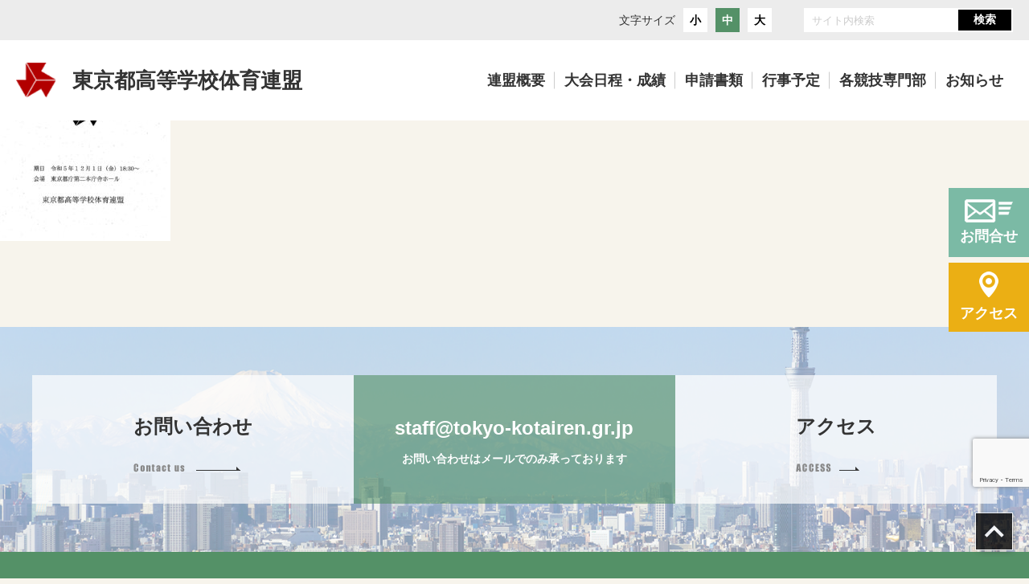

--- FILE ---
content_type: text/html; charset=UTF-8
request_url: https://www.tokyo-kotairen.gr.jp/membership5/3rd-jyouninsiryou
body_size: 9274
content:



<!DOCTYPE html>
<html>
    <head>
        <meta name="viewport" content="width=device-width">
        <meta charset="utf-8">
        <meta http-equiv="X-UA-Compatible" content="IE=edge">
        <meta http-equiv="Pragma" content="no-cache">
        <meta http-equiv="Cache-Control" content="no-cache">
        <meta http-equiv="Expires" content="0">
        
        	<style>img:is([sizes="auto" i], [sizes^="auto," i]) { contain-intrinsic-size: 3000px 1500px }</style>
	
		<!-- All in One SEO 4.5.5 - aioseo.com -->
		<title>3rd jyouninsiryou | 東京都高等学校体育連盟</title>
		<meta name="robots" content="max-image-preview:large" />
		<meta name="google-site-verification" content="rgv76Rigg-30VYLbR2nGZtRdYz8mJ2Hjgiuzq3tj8Mo" />
		<link rel="canonical" href="https://www.tokyo-kotairen.gr.jp/membership5/3rd-jyouninsiryou" />
		<meta name="generator" content="All in One SEO (AIOSEO) 4.5.5" />
		<meta property="og:locale" content="ja_JP" />
		<meta property="og:site_name" content="東京都高等学校体育連盟" />
		<meta property="og:type" content="article" />
		<meta property="og:title" content="3rd jyouninsiryou | 東京都高等学校体育連盟" />
		<meta property="og:url" content="https://www.tokyo-kotairen.gr.jp/membership5/3rd-jyouninsiryou" />
		<meta property="article:published_time" content="2023-12-04T06:59:45+00:00" />
		<meta property="article:modified_time" content="2023-12-04T06:59:45+00:00" />
		<meta name="twitter:card" content="summary" />
		<meta name="twitter:site" content="@tokotairen" />
		<meta name="twitter:title" content="3rd jyouninsiryou | 東京都高等学校体育連盟" />
		<script type="application/ld+json" class="aioseo-schema">
			{"@context":"https:\/\/schema.org","@graph":[{"@type":"BreadcrumbList","@id":"https:\/\/www.tokyo-kotairen.gr.jp\/membership5\/3rd-jyouninsiryou#breadcrumblist","itemListElement":[{"@type":"ListItem","@id":"https:\/\/www.tokyo-kotairen.gr.jp\/#listItem","position":1,"name":"\u5bb6"}]},{"@type":"ItemPage","@id":"https:\/\/www.tokyo-kotairen.gr.jp\/membership5\/3rd-jyouninsiryou#itempage","url":"https:\/\/www.tokyo-kotairen.gr.jp\/membership5\/3rd-jyouninsiryou","name":"3rd jyouninsiryou | \u6771\u4eac\u90fd\u9ad8\u7b49\u5b66\u6821\u4f53\u80b2\u9023\u76df","inLanguage":"ja","isPartOf":{"@id":"https:\/\/www.tokyo-kotairen.gr.jp\/#website"},"breadcrumb":{"@id":"https:\/\/www.tokyo-kotairen.gr.jp\/membership5\/3rd-jyouninsiryou#breadcrumblist"},"author":{"@id":"https:\/\/www.tokyo-kotairen.gr.jp\/archives\/author\/jimu_kotairen#author"},"creator":{"@id":"https:\/\/www.tokyo-kotairen.gr.jp\/archives\/author\/jimu_kotairen#author"},"datePublished":"2023-12-04T15:59:45+09:00","dateModified":"2023-12-04T15:59:45+09:00"},{"@type":"Organization","@id":"https:\/\/www.tokyo-kotairen.gr.jp\/#organization","name":"\u6771\u4eac\u90fd\u9ad8\u7b49\u5b66\u6821\u4f53\u80b2\u9023\u76df","url":"https:\/\/www.tokyo-kotairen.gr.jp\/"},{"@type":"Person","@id":"https:\/\/www.tokyo-kotairen.gr.jp\/archives\/author\/jimu_kotairen#author","url":"https:\/\/www.tokyo-kotairen.gr.jp\/archives\/author\/jimu_kotairen","name":"jimu_kotairen","image":{"@type":"ImageObject","@id":"https:\/\/www.tokyo-kotairen.gr.jp\/membership5\/3rd-jyouninsiryou#authorImage","url":"https:\/\/secure.gravatar.com\/avatar\/772504a7c158212199912bf555a2a482090043abd9185128aecd8a3d21050d95?s=96&d=mm&r=g","width":96,"height":96,"caption":"jimu_kotairen"}},{"@type":"WebSite","@id":"https:\/\/www.tokyo-kotairen.gr.jp\/#website","url":"https:\/\/www.tokyo-kotairen.gr.jp\/","name":"\u6771\u4eac\u90fd\u9ad8\u7b49\u5b66\u6821\u4f53\u80b2\u9023\u76df","description":"\u672c\u9023\u76df\u306f\u90fd\u5185\u9ad8\u7b49\u5b66\u6821\u306b\u304a\u3051\u308b\u4f53\u80b2\u30fb\u30b9\u30dd\u30fc\u30c4\u6d3b\u52d5\u306e\u632f\u8208\u3068\u9ad8\u7b49\u5b66\u6821\u751f\u5f92\u306e\u5065\u5168\u306a\u80b2\u6210\u3092\u56f3\u308b\u3053\u3068\u3092\u76ee\u7684\u3068\u3057\u3066\u3044\u307e\u3059\u3002","inLanguage":"ja","publisher":{"@id":"https:\/\/www.tokyo-kotairen.gr.jp\/#organization"}}]}
		</script>
		<!-- All in One SEO -->

<link rel='dns-prefetch' href='//static.addtoany.com' />
<script type="text/javascript">
/* <![CDATA[ */
window._wpemojiSettings = {"baseUrl":"https:\/\/s.w.org\/images\/core\/emoji\/16.0.1\/72x72\/","ext":".png","svgUrl":"https:\/\/s.w.org\/images\/core\/emoji\/16.0.1\/svg\/","svgExt":".svg","source":{"concatemoji":"https:\/\/www.tokyo-kotairen.gr.jp\/wp-includes\/js\/wp-emoji-release.min.js?ver=6.8.3"}};
/*! This file is auto-generated */
!function(s,n){var o,i,e;function c(e){try{var t={supportTests:e,timestamp:(new Date).valueOf()};sessionStorage.setItem(o,JSON.stringify(t))}catch(e){}}function p(e,t,n){e.clearRect(0,0,e.canvas.width,e.canvas.height),e.fillText(t,0,0);var t=new Uint32Array(e.getImageData(0,0,e.canvas.width,e.canvas.height).data),a=(e.clearRect(0,0,e.canvas.width,e.canvas.height),e.fillText(n,0,0),new Uint32Array(e.getImageData(0,0,e.canvas.width,e.canvas.height).data));return t.every(function(e,t){return e===a[t]})}function u(e,t){e.clearRect(0,0,e.canvas.width,e.canvas.height),e.fillText(t,0,0);for(var n=e.getImageData(16,16,1,1),a=0;a<n.data.length;a++)if(0!==n.data[a])return!1;return!0}function f(e,t,n,a){switch(t){case"flag":return n(e,"\ud83c\udff3\ufe0f\u200d\u26a7\ufe0f","\ud83c\udff3\ufe0f\u200b\u26a7\ufe0f")?!1:!n(e,"\ud83c\udde8\ud83c\uddf6","\ud83c\udde8\u200b\ud83c\uddf6")&&!n(e,"\ud83c\udff4\udb40\udc67\udb40\udc62\udb40\udc65\udb40\udc6e\udb40\udc67\udb40\udc7f","\ud83c\udff4\u200b\udb40\udc67\u200b\udb40\udc62\u200b\udb40\udc65\u200b\udb40\udc6e\u200b\udb40\udc67\u200b\udb40\udc7f");case"emoji":return!a(e,"\ud83e\udedf")}return!1}function g(e,t,n,a){var r="undefined"!=typeof WorkerGlobalScope&&self instanceof WorkerGlobalScope?new OffscreenCanvas(300,150):s.createElement("canvas"),o=r.getContext("2d",{willReadFrequently:!0}),i=(o.textBaseline="top",o.font="600 32px Arial",{});return e.forEach(function(e){i[e]=t(o,e,n,a)}),i}function t(e){var t=s.createElement("script");t.src=e,t.defer=!0,s.head.appendChild(t)}"undefined"!=typeof Promise&&(o="wpEmojiSettingsSupports",i=["flag","emoji"],n.supports={everything:!0,everythingExceptFlag:!0},e=new Promise(function(e){s.addEventListener("DOMContentLoaded",e,{once:!0})}),new Promise(function(t){var n=function(){try{var e=JSON.parse(sessionStorage.getItem(o));if("object"==typeof e&&"number"==typeof e.timestamp&&(new Date).valueOf()<e.timestamp+604800&&"object"==typeof e.supportTests)return e.supportTests}catch(e){}return null}();if(!n){if("undefined"!=typeof Worker&&"undefined"!=typeof OffscreenCanvas&&"undefined"!=typeof URL&&URL.createObjectURL&&"undefined"!=typeof Blob)try{var e="postMessage("+g.toString()+"("+[JSON.stringify(i),f.toString(),p.toString(),u.toString()].join(",")+"));",a=new Blob([e],{type:"text/javascript"}),r=new Worker(URL.createObjectURL(a),{name:"wpTestEmojiSupports"});return void(r.onmessage=function(e){c(n=e.data),r.terminate(),t(n)})}catch(e){}c(n=g(i,f,p,u))}t(n)}).then(function(e){for(var t in e)n.supports[t]=e[t],n.supports.everything=n.supports.everything&&n.supports[t],"flag"!==t&&(n.supports.everythingExceptFlag=n.supports.everythingExceptFlag&&n.supports[t]);n.supports.everythingExceptFlag=n.supports.everythingExceptFlag&&!n.supports.flag,n.DOMReady=!1,n.readyCallback=function(){n.DOMReady=!0}}).then(function(){return e}).then(function(){var e;n.supports.everything||(n.readyCallback(),(e=n.source||{}).concatemoji?t(e.concatemoji):e.wpemoji&&e.twemoji&&(t(e.twemoji),t(e.wpemoji)))}))}((window,document),window._wpemojiSettings);
/* ]]> */
</script>
<style id='wp-emoji-styles-inline-css' type='text/css'>

	img.wp-smiley, img.emoji {
		display: inline !important;
		border: none !important;
		box-shadow: none !important;
		height: 1em !important;
		width: 1em !important;
		margin: 0 0.07em !important;
		vertical-align: -0.1em !important;
		background: none !important;
		padding: 0 !important;
	}
</style>
<link rel='stylesheet' id='wp-block-library-css' href='https://www.tokyo-kotairen.gr.jp/wp-includes/css/dist/block-library/style.min.css?ver=6.8.3' type='text/css' media='all' />
<style id='classic-theme-styles-inline-css' type='text/css'>
/*! This file is auto-generated */
.wp-block-button__link{color:#fff;background-color:#32373c;border-radius:9999px;box-shadow:none;text-decoration:none;padding:calc(.667em + 2px) calc(1.333em + 2px);font-size:1.125em}.wp-block-file__button{background:#32373c;color:#fff;text-decoration:none}
</style>
<style id='global-styles-inline-css' type='text/css'>
:root{--wp--preset--aspect-ratio--square: 1;--wp--preset--aspect-ratio--4-3: 4/3;--wp--preset--aspect-ratio--3-4: 3/4;--wp--preset--aspect-ratio--3-2: 3/2;--wp--preset--aspect-ratio--2-3: 2/3;--wp--preset--aspect-ratio--16-9: 16/9;--wp--preset--aspect-ratio--9-16: 9/16;--wp--preset--color--black: #000000;--wp--preset--color--cyan-bluish-gray: #abb8c3;--wp--preset--color--white: #ffffff;--wp--preset--color--pale-pink: #f78da7;--wp--preset--color--vivid-red: #cf2e2e;--wp--preset--color--luminous-vivid-orange: #ff6900;--wp--preset--color--luminous-vivid-amber: #fcb900;--wp--preset--color--light-green-cyan: #7bdcb5;--wp--preset--color--vivid-green-cyan: #00d084;--wp--preset--color--pale-cyan-blue: #8ed1fc;--wp--preset--color--vivid-cyan-blue: #0693e3;--wp--preset--color--vivid-purple: #9b51e0;--wp--preset--gradient--vivid-cyan-blue-to-vivid-purple: linear-gradient(135deg,rgba(6,147,227,1) 0%,rgb(155,81,224) 100%);--wp--preset--gradient--light-green-cyan-to-vivid-green-cyan: linear-gradient(135deg,rgb(122,220,180) 0%,rgb(0,208,130) 100%);--wp--preset--gradient--luminous-vivid-amber-to-luminous-vivid-orange: linear-gradient(135deg,rgba(252,185,0,1) 0%,rgba(255,105,0,1) 100%);--wp--preset--gradient--luminous-vivid-orange-to-vivid-red: linear-gradient(135deg,rgba(255,105,0,1) 0%,rgb(207,46,46) 100%);--wp--preset--gradient--very-light-gray-to-cyan-bluish-gray: linear-gradient(135deg,rgb(238,238,238) 0%,rgb(169,184,195) 100%);--wp--preset--gradient--cool-to-warm-spectrum: linear-gradient(135deg,rgb(74,234,220) 0%,rgb(151,120,209) 20%,rgb(207,42,186) 40%,rgb(238,44,130) 60%,rgb(251,105,98) 80%,rgb(254,248,76) 100%);--wp--preset--gradient--blush-light-purple: linear-gradient(135deg,rgb(255,206,236) 0%,rgb(152,150,240) 100%);--wp--preset--gradient--blush-bordeaux: linear-gradient(135deg,rgb(254,205,165) 0%,rgb(254,45,45) 50%,rgb(107,0,62) 100%);--wp--preset--gradient--luminous-dusk: linear-gradient(135deg,rgb(255,203,112) 0%,rgb(199,81,192) 50%,rgb(65,88,208) 100%);--wp--preset--gradient--pale-ocean: linear-gradient(135deg,rgb(255,245,203) 0%,rgb(182,227,212) 50%,rgb(51,167,181) 100%);--wp--preset--gradient--electric-grass: linear-gradient(135deg,rgb(202,248,128) 0%,rgb(113,206,126) 100%);--wp--preset--gradient--midnight: linear-gradient(135deg,rgb(2,3,129) 0%,rgb(40,116,252) 100%);--wp--preset--font-size--small: 13px;--wp--preset--font-size--medium: 20px;--wp--preset--font-size--large: 36px;--wp--preset--font-size--x-large: 42px;--wp--preset--spacing--20: 0.44rem;--wp--preset--spacing--30: 0.67rem;--wp--preset--spacing--40: 1rem;--wp--preset--spacing--50: 1.5rem;--wp--preset--spacing--60: 2.25rem;--wp--preset--spacing--70: 3.38rem;--wp--preset--spacing--80: 5.06rem;--wp--preset--shadow--natural: 6px 6px 9px rgba(0, 0, 0, 0.2);--wp--preset--shadow--deep: 12px 12px 50px rgba(0, 0, 0, 0.4);--wp--preset--shadow--sharp: 6px 6px 0px rgba(0, 0, 0, 0.2);--wp--preset--shadow--outlined: 6px 6px 0px -3px rgba(255, 255, 255, 1), 6px 6px rgba(0, 0, 0, 1);--wp--preset--shadow--crisp: 6px 6px 0px rgba(0, 0, 0, 1);}:where(.is-layout-flex){gap: 0.5em;}:where(.is-layout-grid){gap: 0.5em;}body .is-layout-flex{display: flex;}.is-layout-flex{flex-wrap: wrap;align-items: center;}.is-layout-flex > :is(*, div){margin: 0;}body .is-layout-grid{display: grid;}.is-layout-grid > :is(*, div){margin: 0;}:where(.wp-block-columns.is-layout-flex){gap: 2em;}:where(.wp-block-columns.is-layout-grid){gap: 2em;}:where(.wp-block-post-template.is-layout-flex){gap: 1.25em;}:where(.wp-block-post-template.is-layout-grid){gap: 1.25em;}.has-black-color{color: var(--wp--preset--color--black) !important;}.has-cyan-bluish-gray-color{color: var(--wp--preset--color--cyan-bluish-gray) !important;}.has-white-color{color: var(--wp--preset--color--white) !important;}.has-pale-pink-color{color: var(--wp--preset--color--pale-pink) !important;}.has-vivid-red-color{color: var(--wp--preset--color--vivid-red) !important;}.has-luminous-vivid-orange-color{color: var(--wp--preset--color--luminous-vivid-orange) !important;}.has-luminous-vivid-amber-color{color: var(--wp--preset--color--luminous-vivid-amber) !important;}.has-light-green-cyan-color{color: var(--wp--preset--color--light-green-cyan) !important;}.has-vivid-green-cyan-color{color: var(--wp--preset--color--vivid-green-cyan) !important;}.has-pale-cyan-blue-color{color: var(--wp--preset--color--pale-cyan-blue) !important;}.has-vivid-cyan-blue-color{color: var(--wp--preset--color--vivid-cyan-blue) !important;}.has-vivid-purple-color{color: var(--wp--preset--color--vivid-purple) !important;}.has-black-background-color{background-color: var(--wp--preset--color--black) !important;}.has-cyan-bluish-gray-background-color{background-color: var(--wp--preset--color--cyan-bluish-gray) !important;}.has-white-background-color{background-color: var(--wp--preset--color--white) !important;}.has-pale-pink-background-color{background-color: var(--wp--preset--color--pale-pink) !important;}.has-vivid-red-background-color{background-color: var(--wp--preset--color--vivid-red) !important;}.has-luminous-vivid-orange-background-color{background-color: var(--wp--preset--color--luminous-vivid-orange) !important;}.has-luminous-vivid-amber-background-color{background-color: var(--wp--preset--color--luminous-vivid-amber) !important;}.has-light-green-cyan-background-color{background-color: var(--wp--preset--color--light-green-cyan) !important;}.has-vivid-green-cyan-background-color{background-color: var(--wp--preset--color--vivid-green-cyan) !important;}.has-pale-cyan-blue-background-color{background-color: var(--wp--preset--color--pale-cyan-blue) !important;}.has-vivid-cyan-blue-background-color{background-color: var(--wp--preset--color--vivid-cyan-blue) !important;}.has-vivid-purple-background-color{background-color: var(--wp--preset--color--vivid-purple) !important;}.has-black-border-color{border-color: var(--wp--preset--color--black) !important;}.has-cyan-bluish-gray-border-color{border-color: var(--wp--preset--color--cyan-bluish-gray) !important;}.has-white-border-color{border-color: var(--wp--preset--color--white) !important;}.has-pale-pink-border-color{border-color: var(--wp--preset--color--pale-pink) !important;}.has-vivid-red-border-color{border-color: var(--wp--preset--color--vivid-red) !important;}.has-luminous-vivid-orange-border-color{border-color: var(--wp--preset--color--luminous-vivid-orange) !important;}.has-luminous-vivid-amber-border-color{border-color: var(--wp--preset--color--luminous-vivid-amber) !important;}.has-light-green-cyan-border-color{border-color: var(--wp--preset--color--light-green-cyan) !important;}.has-vivid-green-cyan-border-color{border-color: var(--wp--preset--color--vivid-green-cyan) !important;}.has-pale-cyan-blue-border-color{border-color: var(--wp--preset--color--pale-cyan-blue) !important;}.has-vivid-cyan-blue-border-color{border-color: var(--wp--preset--color--vivid-cyan-blue) !important;}.has-vivid-purple-border-color{border-color: var(--wp--preset--color--vivid-purple) !important;}.has-vivid-cyan-blue-to-vivid-purple-gradient-background{background: var(--wp--preset--gradient--vivid-cyan-blue-to-vivid-purple) !important;}.has-light-green-cyan-to-vivid-green-cyan-gradient-background{background: var(--wp--preset--gradient--light-green-cyan-to-vivid-green-cyan) !important;}.has-luminous-vivid-amber-to-luminous-vivid-orange-gradient-background{background: var(--wp--preset--gradient--luminous-vivid-amber-to-luminous-vivid-orange) !important;}.has-luminous-vivid-orange-to-vivid-red-gradient-background{background: var(--wp--preset--gradient--luminous-vivid-orange-to-vivid-red) !important;}.has-very-light-gray-to-cyan-bluish-gray-gradient-background{background: var(--wp--preset--gradient--very-light-gray-to-cyan-bluish-gray) !important;}.has-cool-to-warm-spectrum-gradient-background{background: var(--wp--preset--gradient--cool-to-warm-spectrum) !important;}.has-blush-light-purple-gradient-background{background: var(--wp--preset--gradient--blush-light-purple) !important;}.has-blush-bordeaux-gradient-background{background: var(--wp--preset--gradient--blush-bordeaux) !important;}.has-luminous-dusk-gradient-background{background: var(--wp--preset--gradient--luminous-dusk) !important;}.has-pale-ocean-gradient-background{background: var(--wp--preset--gradient--pale-ocean) !important;}.has-electric-grass-gradient-background{background: var(--wp--preset--gradient--electric-grass) !important;}.has-midnight-gradient-background{background: var(--wp--preset--gradient--midnight) !important;}.has-small-font-size{font-size: var(--wp--preset--font-size--small) !important;}.has-medium-font-size{font-size: var(--wp--preset--font-size--medium) !important;}.has-large-font-size{font-size: var(--wp--preset--font-size--large) !important;}.has-x-large-font-size{font-size: var(--wp--preset--font-size--x-large) !important;}
:where(.wp-block-post-template.is-layout-flex){gap: 1.25em;}:where(.wp-block-post-template.is-layout-grid){gap: 1.25em;}
:where(.wp-block-columns.is-layout-flex){gap: 2em;}:where(.wp-block-columns.is-layout-grid){gap: 2em;}
:root :where(.wp-block-pullquote){font-size: 1.5em;line-height: 1.6;}
</style>
<link rel='stylesheet' id='contact-form-7-css' href='https://www.tokyo-kotairen.gr.jp/wp-content/plugins/contact-form-7/includes/css/styles.css?ver=5.7.6' type='text/css' media='all' />
<link rel='stylesheet' id='addtoany-css' href='https://www.tokyo-kotairen.gr.jp/wp-content/plugins/add-to-any/addtoany.min.css?ver=1.16' type='text/css' media='all' />
<script type="text/javascript" id="addtoany-core-js-before">
/* <![CDATA[ */
window.a2a_config=window.a2a_config||{};a2a_config.callbacks=[];a2a_config.overlays=[];a2a_config.templates={};a2a_localize = {
	Share: "共有",
	Save: "ブックマーク",
	Subscribe: "購読",
	Email: "メール",
	Bookmark: "ブックマーク",
	ShowAll: "すべて表示する",
	ShowLess: "小さく表示する",
	FindServices: "サービスを探す",
	FindAnyServiceToAddTo: "追加するサービスを今すぐ探す",
	PoweredBy: "Powered by",
	ShareViaEmail: "メールでシェアする",
	SubscribeViaEmail: "メールで購読する",
	BookmarkInYourBrowser: "ブラウザにブックマーク",
	BookmarkInstructions: "このページをブックマークするには、 Ctrl+D または \u2318+D を押下。",
	AddToYourFavorites: "お気に入りに追加",
	SendFromWebOrProgram: "任意のメールアドレスまたはメールプログラムから送信",
	EmailProgram: "メールプログラム",
	More: "詳細&#8230;",
	ThanksForSharing: "共有ありがとうございます !",
	ThanksForFollowing: "フォローありがとうございます !"
};
/* ]]> */
</script>
<script type="text/javascript" async src="https://static.addtoany.com/menu/page.js" id="addtoany-core-js"></script>
<script type="text/javascript" src="https://www.tokyo-kotairen.gr.jp/wp-includes/js/jquery/jquery.min.js?ver=3.7.1" id="jquery-core-js"></script>
<script type="text/javascript" src="https://www.tokyo-kotairen.gr.jp/wp-includes/js/jquery/jquery-migrate.min.js?ver=3.4.1" id="jquery-migrate-js"></script>
<script type="text/javascript" async src="https://www.tokyo-kotairen.gr.jp/wp-content/plugins/add-to-any/addtoany.min.js?ver=1.1" id="addtoany-jquery-js"></script>
<link rel="https://api.w.org/" href="https://www.tokyo-kotairen.gr.jp/wp-json/" /><link rel="alternate" title="JSON" type="application/json" href="https://www.tokyo-kotairen.gr.jp/wp-json/wp/v2/media/4204" /><link rel="EditURI" type="application/rsd+xml" title="RSD" href="https://www.tokyo-kotairen.gr.jp/xmlrpc.php?rsd" />
<meta name="generator" content="WordPress 6.8.3" />
<link rel='shortlink' href='https://www.tokyo-kotairen.gr.jp/?p=4204' />
<link rel="alternate" title="oEmbed (JSON)" type="application/json+oembed" href="https://www.tokyo-kotairen.gr.jp/wp-json/oembed/1.0/embed?url=https%3A%2F%2Fwww.tokyo-kotairen.gr.jp%2Fmembership5%2F3rd-jyouninsiryou" />
<link rel="alternate" title="oEmbed (XML)" type="text/xml+oembed" href="https://www.tokyo-kotairen.gr.jp/wp-json/oembed/1.0/embed?url=https%3A%2F%2Fwww.tokyo-kotairen.gr.jp%2Fmembership5%2F3rd-jyouninsiryou&#038;format=xml" />
        <link rel="icon" href="https://www.tokyo-kotairen.gr.jp/wp-content/themes/tokyo_kotairen/images/favicon.ico">
        <link rel="stylesheet" type="text/css" href="https://www.tokyo-kotairen.gr.jp/wp-content/themes/tokyo_kotairen/css/reset.css">
        <link rel="stylesheet" type="text/css" href="https://www.tokyo-kotairen.gr.jp/wp-content/themes/tokyo_kotairen/css/common.css">
        <link rel="stylesheet" type="text/css" href="https://www.tokyo-kotairen.gr.jp/wp-content/themes/tokyo_kotairen/css/common.css">
        <link rel="stylesheet" type="text/css" href="https://www.tokyo-kotairen.gr.jp/wp-content/themes/tokyo_kotairen/css/inquiry.css">
        <script src="//ajax.googleapis.com/ajax/libs/jquery/2.1.4/jquery.min.js"></script>
        <script type="text/javascript" src="https://www.tokyo-kotairen.gr.jp/wp-content/themes/tokyo_kotairen/js/jquery.bxslider.min.js"></script>
        <script type="text/javascript" src="https://www.tokyo-kotairen.gr.jp/wp-content/themes/tokyo_kotairen/js/jquery.cookie.js"></script>
        <script type="text/javascript" src="https://www.tokyo-kotairen.gr.jp/wp-content/themes/tokyo_kotairen/js/jquery.textresizer.min.js"></script>
        <script type="text/javascript" src="https://www.tokyo-kotairen.gr.jp/wp-content/themes/tokyo_kotairen/js/script.js"></script>
        <script type="text/javascript" src="https://www.tokyo-kotairen.gr.jp/wp-content/themes/tokyo_kotairen/js/fitie.js"></script>

        <!--page_css-->
        <link rel="stylesheet" type="text/css" href="https://www.tokyo-kotairen.gr.jp/wp-content/themes/tokyo_kotairen/css/under.css">
        <!--page_css-->
        <!--OGP-->
        <!--OGP開始-->
<meta property="fb:app_id" content="" /><!-- アプリケーションID -->
<meta property="og:locale" content="ja_JP">
<meta property="og:type" content="article">
<meta property="og:description" content="本連盟は都内高等学校における体育・スポーツ活動の振興と高等学校生徒の健全な育成を図ることを目的としています。">
<meta property="og:title" content="東京都高等学校体育連盟">
<meta property="og:url" content="https://www.tokyo-kotairen.gr.jp">
<meta property="og:site_name" content="東京都高等学校体育連盟">
<meta property="og:image" content="https://www.tokyo-kotairen.gr.jp/wp-content/themes/tokyo_kotairen/images/ogp_image.png">
        <!--OGP-->
    </head>
    <body>
        <div id="pageTop"></div>
        <!--header start-->
    <header>
        <div class="search_area">
            <div class="font_size">
                <p>文字サイズ</p>
                <ul id="text-resizer-controls" class="textresizer">
                    <li><a href="javascript:void(0)">小</a></li>
                    <li><a href="javascript:void(0)">中</a></li>
                    <li><a href="javascript:void(0)">大</a></li>
                </ul>
            </div>
            <div class="search_bx">
                <form id="search_form" action="https://www.tokyo-kotairen.gr.jp/" method="get">
                    <input id="sbox" id="s" name="s" type="text" placeholder="サイト内検索" />
                    <input id="sbtn" type="submit" value="検索" />
                </form>
            </div>
        </div>
        <!--top用ヘッダ-->

        <section id="header" class="top_head">
            <h1 class="h_logo_top forPC">
                <a href="https://www.tokyo-kotairen.gr.jp">
                    <img src="https://www.tokyo-kotairen.gr.jp/wp-content/themes/tokyo_kotairen/images/logo_pc_h.png" alt="東京都高等学校体育連盟 ロゴ">
                    <span>東京都高等学校体育連盟</span>
                </a>
            </h1>
            <nav id="nav_mian" class="bottom_nav">
                <div class="nav_line"></div>
                <ul id="g_nav_top">
                    <li class="drop_down1">
                        <a href="https://www.tokyo-kotairen.gr.jp/overview"><span>連盟概要</span></a>
                        <div class="sub_nav1 up">
                            <div class="sub_nav_inner">
                                <div class="menu_img forPC"><img src="https://www.tokyo-kotairen.gr.jp/wp-content/themes/tokyo_kotairen/images/manu_img1.jpg" alt="ビッグメニュー1"></div>
                                <ul class="sub_menu1">
                                    <li><a href="https://www.tokyo-kotairen.gr.jp/overview">連盟概要</a></li>
                                    <li><a href="https://www.tokyo-kotairen.gr.jp/greeting">会長挨拶</a></li>
                                    <li><a href="https://www.tokyo-kotairen.gr.jp/overview#overview1">規約</a></li>
                                    <li><a href="https://www.tokyo-kotairen.gr.jp/operation">事業内容</a></li>
                                    <li><a href="https://www.tokyo-kotairen.gr.jp/overview#overview2">役員・常任理事一覧</a></li>
                                    <li><a href="https://www.tokyo-kotairen.gr.jp/overview#overview3">加盟状況一覧</a></li>
                                    <li><a href="https://www.tokyo-kotairen.gr.jp/overview#overview5">事務局</a></li>
									<li><a href="https://www.tokyo-kotairen.gr.jp/overview#overview4">会報</a></li>
                                </ul>
                            </div>
                        </div>
                    </li>
                    <li class="drop_down1">
                        <a href="https://www.tokyo-kotairen.gr.jp/tournament"><span>大会日程<span class="forPC">・</span><br class="forSP">成績</span></a>
                        <div class="sub_nav1 up">
                            <div class="sub_nav_inner">
                                <div class="menu_img forPC"><img src="https://www.tokyo-kotairen.gr.jp/wp-content/themes/tokyo_kotairen/images/manu_img2.jpg" alt="ビッグメニュー2"></div>
                                <ul class="sub_menu1">
                                    <li><a href="https://www.tokyo-kotairen.gr.jp/tournament">大会予定</a></li>
                                    <li><a href="https://www.tokyo-kotairen.gr.jp/past">大会結果</a></li>
                                </ul>
                            </div>
                        </div>
                    </li>
                    <li class="drop_down1">
                        <a href="https://www.tokyo-kotairen.gr.jp/files"><span>申請書類</span></a>
                        <div class="sub_nav1 up">
                            <div class="sub_nav_inner">
                                <div class="menu_img forPC"><img src="https://www.tokyo-kotairen.gr.jp/wp-content/themes/tokyo_kotairen/images/manu_img3.jpg" alt="ビッグメニュー3"></div>
                                <ul class="sub_menu1">
                                    <li><a href="https://www.tokyo-kotairen.gr.jp/files">申請書類</a></li>
                                    <li><a href="https://www.tokyo-kotairen.gr.jp/report">提出書類</a></li>
                                </ul>
                            </div>
                        </div>
                    </li>
                    <li><a href="https://www.tokyo-kotairen.gr.jp/event"><span>行事予定</span></a></li>
                    <li><a href="https://www.tokyo-kotairen.gr.jp/special"><span>各競技<br class="forSP">専門部</span></a></li>
                    <li><a href="https://www.tokyo-kotairen.gr.jp/news"><span>お知らせ</span></a></li>
                </ul>
            </nav>
        </section>


        <section id="header" class="main_head">
            <h1 class="h_logo_top">
                <a href="https://www.tokyo-kotairen.gr.jp">
                    <img src="https://www.tokyo-kotairen.gr.jp/wp-content/themes/tokyo_kotairen/images/logo_pc_h.png" alt="東京都高等学校体育連盟 ロゴ">
                    <span>東京都高等学校体育連盟</span>
                </a>
            </h1>
            <div class="navToggle forSP">
                <span></span><span></span><span></span>
            </div>
            <nav id="nav_mian" class="top_nav">
                <ul id="g_nav_top">
                    <li class="forSP"><a href="https://www.tokyo-kotairen.gr.jp"><span class="nav_name">HOME</span><span class="menu_border"></span></a></li>
                    <li class="top_drop_down">
                        <a href="https://www.tokyo-kotairen.gr.jp/overview"><span class="nav_name">連盟概要</span><span class="menu_border"></span></a>
                        <div class="sub_nav1">
                            <div class="sub_nav_inner">
                                <div class="menu_img forPC"><img src="https://www.tokyo-kotairen.gr.jp/wp-content/themes/tokyo_kotairen/images/manu_img1.jpg" alt="ビッグメニュー1"></div>
                                <ul class="sub_menu2">
                                    <li><a href="https://www.tokyo-kotairen.gr.jp/overview">連盟概要</a></li>
                                    <li><a href="https://www.tokyo-kotairen.gr.jp/greeting">会長挨拶</a></li>
                                    <li><a href="https://www.tokyo-kotairen.gr.jp/overview#overview1">規約</a></li>
                                    <li><a href="https://www.tokyo-kotairen.gr.jp/operation">事業内容</a></li>
                                    <li><a href="https://www.tokyo-kotairen.gr.jp/overview#overview2">役員・常任理事一覧</a></li>
                                    <li><a href="https://www.tokyo-kotairen.gr.jp/overview#overview3">加盟状況一覧</a></li>
                                    <li><a href="https://www.tokyo-kotairen.gr.jp/overview#overview5">事務局</a></li>
									<li><a href="https://www.tokyo-kotairen.gr.jp/overview#overview4">会報</a></li>
                                </ul>
                            </div>
                        </div>
                    </li>
                    <li class="top_drop_down">
                        <a href="https://www.tokyo-kotairen.gr.jp/tournament"><span class="nav_name">大会日程・成績</span><span class="menu_border"></span></a>
                        <div class="sub_nav1">
                            <div class="sub_nav_inner">
                                <div class="menu_img forPC"><img src="https://www.tokyo-kotairen.gr.jp/wp-content/themes/tokyo_kotairen/images/manu_img2.jpg" alt="ビッグメニュー2"></div>
                                <ul class="sub_menu2">
                                    <li><a href="https://www.tokyo-kotairen.gr.jp/tournament">大会予定</a></li>
                                    <li><a href="https://www.tokyo-kotairen.gr.jp/past">大会結果</a></li>
                                </ul>
                            </div>
                        </div>
                    </li>
                    <li class="top_drop_down">
                        <a href="https://www.tokyo-kotairen.gr.jp/files"><span class="nav_name">申請書類</span><span class="menu_border"></span></a>
                        <div class="sub_nav1">
                            <div class="sub_nav_inner">
                                <div class="menu_img forPC"><img src="https://www.tokyo-kotairen.gr.jp/wp-content/themes/tokyo_kotairen/images/manu_img3.jpg" alt="ビッグメニュー3"></div>
                                <ul class="sub_menu2">
                                    <li><a href="https://www.tokyo-kotairen.gr.jp/files">申請書類</a></li>
                                    <li><a href="https://www.tokyo-kotairen.gr.jp/report">提出書類</a></li>
                                </ul>
                            </div>
                        </div>
                    </li>
                    <li><a href="https://www.tokyo-kotairen.gr.jp/event"><span class="nav_name">行事予定</span><span class="menu_border"></span></a></li>
                    <li><a href="https://www.tokyo-kotairen.gr.jp/special"><span class="nav_name">各競技専門部</span><span class="menu_border"></span></a></li>
                    <li><a href="https://www.tokyo-kotairen.gr.jp/news"><span class="nav_name">お知らせ</span></a></li>
                </ul>
            </nav>
        </section>
    </header>
    <!--header end-->            <p class="attachment"><a href='https://www.tokyo-kotairen.gr.jp/wp-content/uploads/2023/12/3rd-jyouninsiryou.pdf'><img fetchpriority="high" decoding="async" width="212" height="300" src="https://www.tokyo-kotairen.gr.jp/wp-content/uploads/2023/12/3rd-jyouninsiryou-pdf-212x300.jpg" class="attachment-medium size-medium" alt="" /></a></p>
    <section id="contact_area">
    <div class="common_contac_contents content">
        <div class="common_contac_bx">
            <div class="contact_item">
                <a href="https://www.tokyo-kotairen.gr.jp/contact">
                    <div class="contact_item_txt_bx">
                        <p class="contact_item_ttl">お問い合わせ</p>
                        <div class="arrow_bx"><img src="https://www.tokyo-kotairen.gr.jp/wp-content/themes/tokyo_kotairen/images/common_contact_arrow1.png" alt="問い合わせ"></div>
                    </div>
                 </a>
            </div>
            <div class="contact_item">
                <a href="tel:0353207470">
                    <div class="contact_item_txt_bx">
                        <p class="contact_item_phone">staff@tokyo-kotairen.gr.jp</p>
                        <p class="contact_item_txt">お問い合わせはメールでのみ承っております</p>
                    </div>
                </a>
            </div>
            <div class="contact_item">
                <a href="https://www.tokyo-kotairen.gr.jp/overview#overview4">
                    <div class="contact_item_txt_bx">
                        <p class="contact_item_ttl">アクセス</p>
                        <div class="arrow_bx"><img src="https://www.tokyo-kotairen.gr.jp/wp-content/themes/tokyo_kotairen/images/common_contact_arrow2.png" alt="アクセス"></div>
                    </div>
                </a>
            </div>
        </div>
    </div>
</section>

</main>
<!--contents end-->

<!--footer start-->
<footer>
    <div class="footer_wrap forPC">
        <div class="footer_address">
            <p class="f_name">東京都高等学校体育連盟　事務局</p>
            <p class="f_address">〒163-8001<br>
                東京都新宿区西新宿2-8-1<br>
                東京都庁第二本庁舎　15階南側<br>
                E-MAIL / <a href="mailto:staff@tokyo-kotairen.gr.jp"><font color="white">staff@tokyo-kotairen.gr.jp</font></a></p>
            <div class="btn f_btn"><a href="https://www.tokyo-kotairen.gr.jp/overview#overview5">アクセスはこちら</a></div>
        </div>
        <div class="f_menu cf">
            <div class="f_menu_inner">
                <ul>
                    <li><a href="https://www.tokyo-kotairen.gr.jp/o">HOME</a></li>
                    <li><a href="https://www.tokyo-kotairen.gr.jp/overview">連盟の概要</a></li>
                    <li><a href="https://www.tokyo-kotairen.gr.jp/tournament">大会日程・成績</a></li>
                    <li><a href="https://www.tokyo-kotairen.gr.jp/files">申請書類</a></li>
                    <li><a href="https://www.tokyo-kotairen.gr.jp/event">行事予定</a></li>
                    <li><a href="https://www.tokyo-kotairen.gr.jp/special">各競技専門部</a></li>
                </ul>
                <ul>
                    <li><a href="https://www.tokyo-kotairen.gr.jp/news">お知らせ</a></li>
                    <li><a href="https://www.tokyo-kotairen.gr.jp/link">リンク集</a></li>
                <li><a href="https://www.tokyo-kotairen.gr.jp/contact">お問合せ</a></li>
                    <li><a href="https://www.tokyo-kotairen.gr.jp/overview#overview4">アクセス</a></li>
                    <li><a href="https://www.tokyo-kotairen.gr.jp/taibatsu">体罰根絶に向けた取り組み</a></li>
                </ul>
            </div>
            <div class="btn f_btn f_right"><a href="https://www.tokyo-kotairen.gr.jp/membership">理事・役員専用コンテンツ</a></div>
        </div>
    </div>
    <small>&copy; 東京都高等学校体育連盟. All Rights Reserved.</small>
</footer>
<div id="to_top">
    <a href="#pageTop"><img src="https://www.tokyo-kotairen.gr.jp/wp-content/themes/tokyo_kotairen/images/page_top.png" alt="ページトップへ" class="scrollTop__img" /></a>
</div>
<div class="side_contact_bx">
    
    <div class="side_contact">
        <a href="https://www.tokyo-kotairen.gr.jp/contact">
            <span class="side_inner">
                <img class="forPC" src="https://www.tokyo-kotairen.gr.jp/wp-content/themes/tokyo_kotairen/images/side_contact.png" alt="メール">
                <p class="side_contact_txt">お問合せ</p>
            </span>
        </a>
    </div>

    <div class="side_access">
        <a href="https://www.tokyo-kotairen.gr.jp/overview#overview5">
            <span class="side_inner">
                <img class="forPC" src="https://www.tokyo-kotairen.gr.jp/wp-content/themes/tokyo_kotairen/images/side_access.png" alt="アクセスマーク">
                <p class="side_access_txt">アクセス</p>
            </span>
        </a>
    </div>
    <!--
    <div class="side_regist">
        <a href="https://www.tokyo-kotairen.gr.jp/archives/2709">
            <span class="side_inner">
                <img class="forPC" src="https://www.tokyo-kotairen.gr.jp/wp-content/themes/tokyo_kotairen/images/side_regist.png" alt="アットマーク">
                <p class="side_access_txt">メール登録<br>関係者向け</p>
            </span>
        </a>
    </div>
    -->
</div>
<!--footer start-->

<script type="speculationrules">
{"prefetch":[{"source":"document","where":{"and":[{"href_matches":"\/*"},{"not":{"href_matches":["\/wp-*.php","\/wp-admin\/*","\/wp-content\/uploads\/*","\/wp-content\/*","\/wp-content\/plugins\/*","\/wp-content\/themes\/tokyo_kotairen\/*","\/*\\?(.+)"]}},{"not":{"selector_matches":"a[rel~=\"nofollow\"]"}},{"not":{"selector_matches":".no-prefetch, .no-prefetch a"}}]},"eagerness":"conservative"}]}
</script>
<script type="text/javascript" src="https://www.tokyo-kotairen.gr.jp/wp-content/plugins/contact-form-7/includes/swv/js/index.js?ver=5.7.6" id="swv-js"></script>
<script type="text/javascript" id="contact-form-7-js-extra">
/* <![CDATA[ */
var wpcf7 = {"api":{"root":"https:\/\/www.tokyo-kotairen.gr.jp\/wp-json\/","namespace":"contact-form-7\/v1"}};
/* ]]> */
</script>
<script type="text/javascript" src="https://www.tokyo-kotairen.gr.jp/wp-content/plugins/contact-form-7/includes/js/index.js?ver=5.7.6" id="contact-form-7-js"></script>
<script type="text/javascript" src="https://www.google.com/recaptcha/api.js?render=6LfyuOUUAAAAAGoLZiaNbyiCa8u23xFtDeiCNNhd&amp;ver=3.0" id="google-recaptcha-js"></script>
<script type="text/javascript" src="https://www.tokyo-kotairen.gr.jp/wp-includes/js/dist/vendor/wp-polyfill.min.js?ver=3.15.0" id="wp-polyfill-js"></script>
<script type="text/javascript" id="wpcf7-recaptcha-js-extra">
/* <![CDATA[ */
var wpcf7_recaptcha = {"sitekey":"6LfyuOUUAAAAAGoLZiaNbyiCa8u23xFtDeiCNNhd","actions":{"homepage":"homepage","contactform":"contactform"}};
/* ]]> */
</script>
<script type="text/javascript" src="https://www.tokyo-kotairen.gr.jp/wp-content/plugins/contact-form-7/modules/recaptcha/index.js?ver=5.7.6" id="wpcf7-recaptcha-js"></script>
</body>
</html>

--- FILE ---
content_type: text/html; charset=utf-8
request_url: https://www.google.com/recaptcha/api2/anchor?ar=1&k=6LfyuOUUAAAAAGoLZiaNbyiCa8u23xFtDeiCNNhd&co=aHR0cHM6Ly93d3cudG9reW8ta290YWlyZW4uZ3IuanA6NDQz&hl=en&v=PoyoqOPhxBO7pBk68S4YbpHZ&size=invisible&anchor-ms=20000&execute-ms=30000&cb=bmhp0gz25531
body_size: 48662
content:
<!DOCTYPE HTML><html dir="ltr" lang="en"><head><meta http-equiv="Content-Type" content="text/html; charset=UTF-8">
<meta http-equiv="X-UA-Compatible" content="IE=edge">
<title>reCAPTCHA</title>
<style type="text/css">
/* cyrillic-ext */
@font-face {
  font-family: 'Roboto';
  font-style: normal;
  font-weight: 400;
  font-stretch: 100%;
  src: url(//fonts.gstatic.com/s/roboto/v48/KFO7CnqEu92Fr1ME7kSn66aGLdTylUAMa3GUBHMdazTgWw.woff2) format('woff2');
  unicode-range: U+0460-052F, U+1C80-1C8A, U+20B4, U+2DE0-2DFF, U+A640-A69F, U+FE2E-FE2F;
}
/* cyrillic */
@font-face {
  font-family: 'Roboto';
  font-style: normal;
  font-weight: 400;
  font-stretch: 100%;
  src: url(//fonts.gstatic.com/s/roboto/v48/KFO7CnqEu92Fr1ME7kSn66aGLdTylUAMa3iUBHMdazTgWw.woff2) format('woff2');
  unicode-range: U+0301, U+0400-045F, U+0490-0491, U+04B0-04B1, U+2116;
}
/* greek-ext */
@font-face {
  font-family: 'Roboto';
  font-style: normal;
  font-weight: 400;
  font-stretch: 100%;
  src: url(//fonts.gstatic.com/s/roboto/v48/KFO7CnqEu92Fr1ME7kSn66aGLdTylUAMa3CUBHMdazTgWw.woff2) format('woff2');
  unicode-range: U+1F00-1FFF;
}
/* greek */
@font-face {
  font-family: 'Roboto';
  font-style: normal;
  font-weight: 400;
  font-stretch: 100%;
  src: url(//fonts.gstatic.com/s/roboto/v48/KFO7CnqEu92Fr1ME7kSn66aGLdTylUAMa3-UBHMdazTgWw.woff2) format('woff2');
  unicode-range: U+0370-0377, U+037A-037F, U+0384-038A, U+038C, U+038E-03A1, U+03A3-03FF;
}
/* math */
@font-face {
  font-family: 'Roboto';
  font-style: normal;
  font-weight: 400;
  font-stretch: 100%;
  src: url(//fonts.gstatic.com/s/roboto/v48/KFO7CnqEu92Fr1ME7kSn66aGLdTylUAMawCUBHMdazTgWw.woff2) format('woff2');
  unicode-range: U+0302-0303, U+0305, U+0307-0308, U+0310, U+0312, U+0315, U+031A, U+0326-0327, U+032C, U+032F-0330, U+0332-0333, U+0338, U+033A, U+0346, U+034D, U+0391-03A1, U+03A3-03A9, U+03B1-03C9, U+03D1, U+03D5-03D6, U+03F0-03F1, U+03F4-03F5, U+2016-2017, U+2034-2038, U+203C, U+2040, U+2043, U+2047, U+2050, U+2057, U+205F, U+2070-2071, U+2074-208E, U+2090-209C, U+20D0-20DC, U+20E1, U+20E5-20EF, U+2100-2112, U+2114-2115, U+2117-2121, U+2123-214F, U+2190, U+2192, U+2194-21AE, U+21B0-21E5, U+21F1-21F2, U+21F4-2211, U+2213-2214, U+2216-22FF, U+2308-230B, U+2310, U+2319, U+231C-2321, U+2336-237A, U+237C, U+2395, U+239B-23B7, U+23D0, U+23DC-23E1, U+2474-2475, U+25AF, U+25B3, U+25B7, U+25BD, U+25C1, U+25CA, U+25CC, U+25FB, U+266D-266F, U+27C0-27FF, U+2900-2AFF, U+2B0E-2B11, U+2B30-2B4C, U+2BFE, U+3030, U+FF5B, U+FF5D, U+1D400-1D7FF, U+1EE00-1EEFF;
}
/* symbols */
@font-face {
  font-family: 'Roboto';
  font-style: normal;
  font-weight: 400;
  font-stretch: 100%;
  src: url(//fonts.gstatic.com/s/roboto/v48/KFO7CnqEu92Fr1ME7kSn66aGLdTylUAMaxKUBHMdazTgWw.woff2) format('woff2');
  unicode-range: U+0001-000C, U+000E-001F, U+007F-009F, U+20DD-20E0, U+20E2-20E4, U+2150-218F, U+2190, U+2192, U+2194-2199, U+21AF, U+21E6-21F0, U+21F3, U+2218-2219, U+2299, U+22C4-22C6, U+2300-243F, U+2440-244A, U+2460-24FF, U+25A0-27BF, U+2800-28FF, U+2921-2922, U+2981, U+29BF, U+29EB, U+2B00-2BFF, U+4DC0-4DFF, U+FFF9-FFFB, U+10140-1018E, U+10190-1019C, U+101A0, U+101D0-101FD, U+102E0-102FB, U+10E60-10E7E, U+1D2C0-1D2D3, U+1D2E0-1D37F, U+1F000-1F0FF, U+1F100-1F1AD, U+1F1E6-1F1FF, U+1F30D-1F30F, U+1F315, U+1F31C, U+1F31E, U+1F320-1F32C, U+1F336, U+1F378, U+1F37D, U+1F382, U+1F393-1F39F, U+1F3A7-1F3A8, U+1F3AC-1F3AF, U+1F3C2, U+1F3C4-1F3C6, U+1F3CA-1F3CE, U+1F3D4-1F3E0, U+1F3ED, U+1F3F1-1F3F3, U+1F3F5-1F3F7, U+1F408, U+1F415, U+1F41F, U+1F426, U+1F43F, U+1F441-1F442, U+1F444, U+1F446-1F449, U+1F44C-1F44E, U+1F453, U+1F46A, U+1F47D, U+1F4A3, U+1F4B0, U+1F4B3, U+1F4B9, U+1F4BB, U+1F4BF, U+1F4C8-1F4CB, U+1F4D6, U+1F4DA, U+1F4DF, U+1F4E3-1F4E6, U+1F4EA-1F4ED, U+1F4F7, U+1F4F9-1F4FB, U+1F4FD-1F4FE, U+1F503, U+1F507-1F50B, U+1F50D, U+1F512-1F513, U+1F53E-1F54A, U+1F54F-1F5FA, U+1F610, U+1F650-1F67F, U+1F687, U+1F68D, U+1F691, U+1F694, U+1F698, U+1F6AD, U+1F6B2, U+1F6B9-1F6BA, U+1F6BC, U+1F6C6-1F6CF, U+1F6D3-1F6D7, U+1F6E0-1F6EA, U+1F6F0-1F6F3, U+1F6F7-1F6FC, U+1F700-1F7FF, U+1F800-1F80B, U+1F810-1F847, U+1F850-1F859, U+1F860-1F887, U+1F890-1F8AD, U+1F8B0-1F8BB, U+1F8C0-1F8C1, U+1F900-1F90B, U+1F93B, U+1F946, U+1F984, U+1F996, U+1F9E9, U+1FA00-1FA6F, U+1FA70-1FA7C, U+1FA80-1FA89, U+1FA8F-1FAC6, U+1FACE-1FADC, U+1FADF-1FAE9, U+1FAF0-1FAF8, U+1FB00-1FBFF;
}
/* vietnamese */
@font-face {
  font-family: 'Roboto';
  font-style: normal;
  font-weight: 400;
  font-stretch: 100%;
  src: url(//fonts.gstatic.com/s/roboto/v48/KFO7CnqEu92Fr1ME7kSn66aGLdTylUAMa3OUBHMdazTgWw.woff2) format('woff2');
  unicode-range: U+0102-0103, U+0110-0111, U+0128-0129, U+0168-0169, U+01A0-01A1, U+01AF-01B0, U+0300-0301, U+0303-0304, U+0308-0309, U+0323, U+0329, U+1EA0-1EF9, U+20AB;
}
/* latin-ext */
@font-face {
  font-family: 'Roboto';
  font-style: normal;
  font-weight: 400;
  font-stretch: 100%;
  src: url(//fonts.gstatic.com/s/roboto/v48/KFO7CnqEu92Fr1ME7kSn66aGLdTylUAMa3KUBHMdazTgWw.woff2) format('woff2');
  unicode-range: U+0100-02BA, U+02BD-02C5, U+02C7-02CC, U+02CE-02D7, U+02DD-02FF, U+0304, U+0308, U+0329, U+1D00-1DBF, U+1E00-1E9F, U+1EF2-1EFF, U+2020, U+20A0-20AB, U+20AD-20C0, U+2113, U+2C60-2C7F, U+A720-A7FF;
}
/* latin */
@font-face {
  font-family: 'Roboto';
  font-style: normal;
  font-weight: 400;
  font-stretch: 100%;
  src: url(//fonts.gstatic.com/s/roboto/v48/KFO7CnqEu92Fr1ME7kSn66aGLdTylUAMa3yUBHMdazQ.woff2) format('woff2');
  unicode-range: U+0000-00FF, U+0131, U+0152-0153, U+02BB-02BC, U+02C6, U+02DA, U+02DC, U+0304, U+0308, U+0329, U+2000-206F, U+20AC, U+2122, U+2191, U+2193, U+2212, U+2215, U+FEFF, U+FFFD;
}
/* cyrillic-ext */
@font-face {
  font-family: 'Roboto';
  font-style: normal;
  font-weight: 500;
  font-stretch: 100%;
  src: url(//fonts.gstatic.com/s/roboto/v48/KFO7CnqEu92Fr1ME7kSn66aGLdTylUAMa3GUBHMdazTgWw.woff2) format('woff2');
  unicode-range: U+0460-052F, U+1C80-1C8A, U+20B4, U+2DE0-2DFF, U+A640-A69F, U+FE2E-FE2F;
}
/* cyrillic */
@font-face {
  font-family: 'Roboto';
  font-style: normal;
  font-weight: 500;
  font-stretch: 100%;
  src: url(//fonts.gstatic.com/s/roboto/v48/KFO7CnqEu92Fr1ME7kSn66aGLdTylUAMa3iUBHMdazTgWw.woff2) format('woff2');
  unicode-range: U+0301, U+0400-045F, U+0490-0491, U+04B0-04B1, U+2116;
}
/* greek-ext */
@font-face {
  font-family: 'Roboto';
  font-style: normal;
  font-weight: 500;
  font-stretch: 100%;
  src: url(//fonts.gstatic.com/s/roboto/v48/KFO7CnqEu92Fr1ME7kSn66aGLdTylUAMa3CUBHMdazTgWw.woff2) format('woff2');
  unicode-range: U+1F00-1FFF;
}
/* greek */
@font-face {
  font-family: 'Roboto';
  font-style: normal;
  font-weight: 500;
  font-stretch: 100%;
  src: url(//fonts.gstatic.com/s/roboto/v48/KFO7CnqEu92Fr1ME7kSn66aGLdTylUAMa3-UBHMdazTgWw.woff2) format('woff2');
  unicode-range: U+0370-0377, U+037A-037F, U+0384-038A, U+038C, U+038E-03A1, U+03A3-03FF;
}
/* math */
@font-face {
  font-family: 'Roboto';
  font-style: normal;
  font-weight: 500;
  font-stretch: 100%;
  src: url(//fonts.gstatic.com/s/roboto/v48/KFO7CnqEu92Fr1ME7kSn66aGLdTylUAMawCUBHMdazTgWw.woff2) format('woff2');
  unicode-range: U+0302-0303, U+0305, U+0307-0308, U+0310, U+0312, U+0315, U+031A, U+0326-0327, U+032C, U+032F-0330, U+0332-0333, U+0338, U+033A, U+0346, U+034D, U+0391-03A1, U+03A3-03A9, U+03B1-03C9, U+03D1, U+03D5-03D6, U+03F0-03F1, U+03F4-03F5, U+2016-2017, U+2034-2038, U+203C, U+2040, U+2043, U+2047, U+2050, U+2057, U+205F, U+2070-2071, U+2074-208E, U+2090-209C, U+20D0-20DC, U+20E1, U+20E5-20EF, U+2100-2112, U+2114-2115, U+2117-2121, U+2123-214F, U+2190, U+2192, U+2194-21AE, U+21B0-21E5, U+21F1-21F2, U+21F4-2211, U+2213-2214, U+2216-22FF, U+2308-230B, U+2310, U+2319, U+231C-2321, U+2336-237A, U+237C, U+2395, U+239B-23B7, U+23D0, U+23DC-23E1, U+2474-2475, U+25AF, U+25B3, U+25B7, U+25BD, U+25C1, U+25CA, U+25CC, U+25FB, U+266D-266F, U+27C0-27FF, U+2900-2AFF, U+2B0E-2B11, U+2B30-2B4C, U+2BFE, U+3030, U+FF5B, U+FF5D, U+1D400-1D7FF, U+1EE00-1EEFF;
}
/* symbols */
@font-face {
  font-family: 'Roboto';
  font-style: normal;
  font-weight: 500;
  font-stretch: 100%;
  src: url(//fonts.gstatic.com/s/roboto/v48/KFO7CnqEu92Fr1ME7kSn66aGLdTylUAMaxKUBHMdazTgWw.woff2) format('woff2');
  unicode-range: U+0001-000C, U+000E-001F, U+007F-009F, U+20DD-20E0, U+20E2-20E4, U+2150-218F, U+2190, U+2192, U+2194-2199, U+21AF, U+21E6-21F0, U+21F3, U+2218-2219, U+2299, U+22C4-22C6, U+2300-243F, U+2440-244A, U+2460-24FF, U+25A0-27BF, U+2800-28FF, U+2921-2922, U+2981, U+29BF, U+29EB, U+2B00-2BFF, U+4DC0-4DFF, U+FFF9-FFFB, U+10140-1018E, U+10190-1019C, U+101A0, U+101D0-101FD, U+102E0-102FB, U+10E60-10E7E, U+1D2C0-1D2D3, U+1D2E0-1D37F, U+1F000-1F0FF, U+1F100-1F1AD, U+1F1E6-1F1FF, U+1F30D-1F30F, U+1F315, U+1F31C, U+1F31E, U+1F320-1F32C, U+1F336, U+1F378, U+1F37D, U+1F382, U+1F393-1F39F, U+1F3A7-1F3A8, U+1F3AC-1F3AF, U+1F3C2, U+1F3C4-1F3C6, U+1F3CA-1F3CE, U+1F3D4-1F3E0, U+1F3ED, U+1F3F1-1F3F3, U+1F3F5-1F3F7, U+1F408, U+1F415, U+1F41F, U+1F426, U+1F43F, U+1F441-1F442, U+1F444, U+1F446-1F449, U+1F44C-1F44E, U+1F453, U+1F46A, U+1F47D, U+1F4A3, U+1F4B0, U+1F4B3, U+1F4B9, U+1F4BB, U+1F4BF, U+1F4C8-1F4CB, U+1F4D6, U+1F4DA, U+1F4DF, U+1F4E3-1F4E6, U+1F4EA-1F4ED, U+1F4F7, U+1F4F9-1F4FB, U+1F4FD-1F4FE, U+1F503, U+1F507-1F50B, U+1F50D, U+1F512-1F513, U+1F53E-1F54A, U+1F54F-1F5FA, U+1F610, U+1F650-1F67F, U+1F687, U+1F68D, U+1F691, U+1F694, U+1F698, U+1F6AD, U+1F6B2, U+1F6B9-1F6BA, U+1F6BC, U+1F6C6-1F6CF, U+1F6D3-1F6D7, U+1F6E0-1F6EA, U+1F6F0-1F6F3, U+1F6F7-1F6FC, U+1F700-1F7FF, U+1F800-1F80B, U+1F810-1F847, U+1F850-1F859, U+1F860-1F887, U+1F890-1F8AD, U+1F8B0-1F8BB, U+1F8C0-1F8C1, U+1F900-1F90B, U+1F93B, U+1F946, U+1F984, U+1F996, U+1F9E9, U+1FA00-1FA6F, U+1FA70-1FA7C, U+1FA80-1FA89, U+1FA8F-1FAC6, U+1FACE-1FADC, U+1FADF-1FAE9, U+1FAF0-1FAF8, U+1FB00-1FBFF;
}
/* vietnamese */
@font-face {
  font-family: 'Roboto';
  font-style: normal;
  font-weight: 500;
  font-stretch: 100%;
  src: url(//fonts.gstatic.com/s/roboto/v48/KFO7CnqEu92Fr1ME7kSn66aGLdTylUAMa3OUBHMdazTgWw.woff2) format('woff2');
  unicode-range: U+0102-0103, U+0110-0111, U+0128-0129, U+0168-0169, U+01A0-01A1, U+01AF-01B0, U+0300-0301, U+0303-0304, U+0308-0309, U+0323, U+0329, U+1EA0-1EF9, U+20AB;
}
/* latin-ext */
@font-face {
  font-family: 'Roboto';
  font-style: normal;
  font-weight: 500;
  font-stretch: 100%;
  src: url(//fonts.gstatic.com/s/roboto/v48/KFO7CnqEu92Fr1ME7kSn66aGLdTylUAMa3KUBHMdazTgWw.woff2) format('woff2');
  unicode-range: U+0100-02BA, U+02BD-02C5, U+02C7-02CC, U+02CE-02D7, U+02DD-02FF, U+0304, U+0308, U+0329, U+1D00-1DBF, U+1E00-1E9F, U+1EF2-1EFF, U+2020, U+20A0-20AB, U+20AD-20C0, U+2113, U+2C60-2C7F, U+A720-A7FF;
}
/* latin */
@font-face {
  font-family: 'Roboto';
  font-style: normal;
  font-weight: 500;
  font-stretch: 100%;
  src: url(//fonts.gstatic.com/s/roboto/v48/KFO7CnqEu92Fr1ME7kSn66aGLdTylUAMa3yUBHMdazQ.woff2) format('woff2');
  unicode-range: U+0000-00FF, U+0131, U+0152-0153, U+02BB-02BC, U+02C6, U+02DA, U+02DC, U+0304, U+0308, U+0329, U+2000-206F, U+20AC, U+2122, U+2191, U+2193, U+2212, U+2215, U+FEFF, U+FFFD;
}
/* cyrillic-ext */
@font-face {
  font-family: 'Roboto';
  font-style: normal;
  font-weight: 900;
  font-stretch: 100%;
  src: url(//fonts.gstatic.com/s/roboto/v48/KFO7CnqEu92Fr1ME7kSn66aGLdTylUAMa3GUBHMdazTgWw.woff2) format('woff2');
  unicode-range: U+0460-052F, U+1C80-1C8A, U+20B4, U+2DE0-2DFF, U+A640-A69F, U+FE2E-FE2F;
}
/* cyrillic */
@font-face {
  font-family: 'Roboto';
  font-style: normal;
  font-weight: 900;
  font-stretch: 100%;
  src: url(//fonts.gstatic.com/s/roboto/v48/KFO7CnqEu92Fr1ME7kSn66aGLdTylUAMa3iUBHMdazTgWw.woff2) format('woff2');
  unicode-range: U+0301, U+0400-045F, U+0490-0491, U+04B0-04B1, U+2116;
}
/* greek-ext */
@font-face {
  font-family: 'Roboto';
  font-style: normal;
  font-weight: 900;
  font-stretch: 100%;
  src: url(//fonts.gstatic.com/s/roboto/v48/KFO7CnqEu92Fr1ME7kSn66aGLdTylUAMa3CUBHMdazTgWw.woff2) format('woff2');
  unicode-range: U+1F00-1FFF;
}
/* greek */
@font-face {
  font-family: 'Roboto';
  font-style: normal;
  font-weight: 900;
  font-stretch: 100%;
  src: url(//fonts.gstatic.com/s/roboto/v48/KFO7CnqEu92Fr1ME7kSn66aGLdTylUAMa3-UBHMdazTgWw.woff2) format('woff2');
  unicode-range: U+0370-0377, U+037A-037F, U+0384-038A, U+038C, U+038E-03A1, U+03A3-03FF;
}
/* math */
@font-face {
  font-family: 'Roboto';
  font-style: normal;
  font-weight: 900;
  font-stretch: 100%;
  src: url(//fonts.gstatic.com/s/roboto/v48/KFO7CnqEu92Fr1ME7kSn66aGLdTylUAMawCUBHMdazTgWw.woff2) format('woff2');
  unicode-range: U+0302-0303, U+0305, U+0307-0308, U+0310, U+0312, U+0315, U+031A, U+0326-0327, U+032C, U+032F-0330, U+0332-0333, U+0338, U+033A, U+0346, U+034D, U+0391-03A1, U+03A3-03A9, U+03B1-03C9, U+03D1, U+03D5-03D6, U+03F0-03F1, U+03F4-03F5, U+2016-2017, U+2034-2038, U+203C, U+2040, U+2043, U+2047, U+2050, U+2057, U+205F, U+2070-2071, U+2074-208E, U+2090-209C, U+20D0-20DC, U+20E1, U+20E5-20EF, U+2100-2112, U+2114-2115, U+2117-2121, U+2123-214F, U+2190, U+2192, U+2194-21AE, U+21B0-21E5, U+21F1-21F2, U+21F4-2211, U+2213-2214, U+2216-22FF, U+2308-230B, U+2310, U+2319, U+231C-2321, U+2336-237A, U+237C, U+2395, U+239B-23B7, U+23D0, U+23DC-23E1, U+2474-2475, U+25AF, U+25B3, U+25B7, U+25BD, U+25C1, U+25CA, U+25CC, U+25FB, U+266D-266F, U+27C0-27FF, U+2900-2AFF, U+2B0E-2B11, U+2B30-2B4C, U+2BFE, U+3030, U+FF5B, U+FF5D, U+1D400-1D7FF, U+1EE00-1EEFF;
}
/* symbols */
@font-face {
  font-family: 'Roboto';
  font-style: normal;
  font-weight: 900;
  font-stretch: 100%;
  src: url(//fonts.gstatic.com/s/roboto/v48/KFO7CnqEu92Fr1ME7kSn66aGLdTylUAMaxKUBHMdazTgWw.woff2) format('woff2');
  unicode-range: U+0001-000C, U+000E-001F, U+007F-009F, U+20DD-20E0, U+20E2-20E4, U+2150-218F, U+2190, U+2192, U+2194-2199, U+21AF, U+21E6-21F0, U+21F3, U+2218-2219, U+2299, U+22C4-22C6, U+2300-243F, U+2440-244A, U+2460-24FF, U+25A0-27BF, U+2800-28FF, U+2921-2922, U+2981, U+29BF, U+29EB, U+2B00-2BFF, U+4DC0-4DFF, U+FFF9-FFFB, U+10140-1018E, U+10190-1019C, U+101A0, U+101D0-101FD, U+102E0-102FB, U+10E60-10E7E, U+1D2C0-1D2D3, U+1D2E0-1D37F, U+1F000-1F0FF, U+1F100-1F1AD, U+1F1E6-1F1FF, U+1F30D-1F30F, U+1F315, U+1F31C, U+1F31E, U+1F320-1F32C, U+1F336, U+1F378, U+1F37D, U+1F382, U+1F393-1F39F, U+1F3A7-1F3A8, U+1F3AC-1F3AF, U+1F3C2, U+1F3C4-1F3C6, U+1F3CA-1F3CE, U+1F3D4-1F3E0, U+1F3ED, U+1F3F1-1F3F3, U+1F3F5-1F3F7, U+1F408, U+1F415, U+1F41F, U+1F426, U+1F43F, U+1F441-1F442, U+1F444, U+1F446-1F449, U+1F44C-1F44E, U+1F453, U+1F46A, U+1F47D, U+1F4A3, U+1F4B0, U+1F4B3, U+1F4B9, U+1F4BB, U+1F4BF, U+1F4C8-1F4CB, U+1F4D6, U+1F4DA, U+1F4DF, U+1F4E3-1F4E6, U+1F4EA-1F4ED, U+1F4F7, U+1F4F9-1F4FB, U+1F4FD-1F4FE, U+1F503, U+1F507-1F50B, U+1F50D, U+1F512-1F513, U+1F53E-1F54A, U+1F54F-1F5FA, U+1F610, U+1F650-1F67F, U+1F687, U+1F68D, U+1F691, U+1F694, U+1F698, U+1F6AD, U+1F6B2, U+1F6B9-1F6BA, U+1F6BC, U+1F6C6-1F6CF, U+1F6D3-1F6D7, U+1F6E0-1F6EA, U+1F6F0-1F6F3, U+1F6F7-1F6FC, U+1F700-1F7FF, U+1F800-1F80B, U+1F810-1F847, U+1F850-1F859, U+1F860-1F887, U+1F890-1F8AD, U+1F8B0-1F8BB, U+1F8C0-1F8C1, U+1F900-1F90B, U+1F93B, U+1F946, U+1F984, U+1F996, U+1F9E9, U+1FA00-1FA6F, U+1FA70-1FA7C, U+1FA80-1FA89, U+1FA8F-1FAC6, U+1FACE-1FADC, U+1FADF-1FAE9, U+1FAF0-1FAF8, U+1FB00-1FBFF;
}
/* vietnamese */
@font-face {
  font-family: 'Roboto';
  font-style: normal;
  font-weight: 900;
  font-stretch: 100%;
  src: url(//fonts.gstatic.com/s/roboto/v48/KFO7CnqEu92Fr1ME7kSn66aGLdTylUAMa3OUBHMdazTgWw.woff2) format('woff2');
  unicode-range: U+0102-0103, U+0110-0111, U+0128-0129, U+0168-0169, U+01A0-01A1, U+01AF-01B0, U+0300-0301, U+0303-0304, U+0308-0309, U+0323, U+0329, U+1EA0-1EF9, U+20AB;
}
/* latin-ext */
@font-face {
  font-family: 'Roboto';
  font-style: normal;
  font-weight: 900;
  font-stretch: 100%;
  src: url(//fonts.gstatic.com/s/roboto/v48/KFO7CnqEu92Fr1ME7kSn66aGLdTylUAMa3KUBHMdazTgWw.woff2) format('woff2');
  unicode-range: U+0100-02BA, U+02BD-02C5, U+02C7-02CC, U+02CE-02D7, U+02DD-02FF, U+0304, U+0308, U+0329, U+1D00-1DBF, U+1E00-1E9F, U+1EF2-1EFF, U+2020, U+20A0-20AB, U+20AD-20C0, U+2113, U+2C60-2C7F, U+A720-A7FF;
}
/* latin */
@font-face {
  font-family: 'Roboto';
  font-style: normal;
  font-weight: 900;
  font-stretch: 100%;
  src: url(//fonts.gstatic.com/s/roboto/v48/KFO7CnqEu92Fr1ME7kSn66aGLdTylUAMa3yUBHMdazQ.woff2) format('woff2');
  unicode-range: U+0000-00FF, U+0131, U+0152-0153, U+02BB-02BC, U+02C6, U+02DA, U+02DC, U+0304, U+0308, U+0329, U+2000-206F, U+20AC, U+2122, U+2191, U+2193, U+2212, U+2215, U+FEFF, U+FFFD;
}

</style>
<link rel="stylesheet" type="text/css" href="https://www.gstatic.com/recaptcha/releases/PoyoqOPhxBO7pBk68S4YbpHZ/styles__ltr.css">
<script nonce="1uqvF0rTkeq-bVTEoepG4Q" type="text/javascript">window['__recaptcha_api'] = 'https://www.google.com/recaptcha/api2/';</script>
<script type="text/javascript" src="https://www.gstatic.com/recaptcha/releases/PoyoqOPhxBO7pBk68S4YbpHZ/recaptcha__en.js" nonce="1uqvF0rTkeq-bVTEoepG4Q">
      
    </script></head>
<body><div id="rc-anchor-alert" class="rc-anchor-alert"></div>
<input type="hidden" id="recaptcha-token" value="[base64]">
<script type="text/javascript" nonce="1uqvF0rTkeq-bVTEoepG4Q">
      recaptcha.anchor.Main.init("[\x22ainput\x22,[\x22bgdata\x22,\x22\x22,\[base64]/[base64]/[base64]/[base64]/cjw8ejpyPj4+eil9Y2F0Y2gobCl7dGhyb3cgbDt9fSxIPWZ1bmN0aW9uKHcsdCx6KXtpZih3PT0xOTR8fHc9PTIwOCl0LnZbd10/dC52W3ddLmNvbmNhdCh6KTp0LnZbd109b2Yoeix0KTtlbHNle2lmKHQuYkImJnchPTMxNylyZXR1cm47dz09NjZ8fHc9PTEyMnx8dz09NDcwfHx3PT00NHx8dz09NDE2fHx3PT0zOTd8fHc9PTQyMXx8dz09Njh8fHc9PTcwfHx3PT0xODQ/[base64]/[base64]/[base64]/bmV3IGRbVl0oSlswXSk6cD09Mj9uZXcgZFtWXShKWzBdLEpbMV0pOnA9PTM/bmV3IGRbVl0oSlswXSxKWzFdLEpbMl0pOnA9PTQ/[base64]/[base64]/[base64]/[base64]\x22,\[base64]\\u003d\\u003d\x22,\x22HyrCmWlqeMK0fMO1GCjCvMOew6dTD1zDilomZMKJw7HDisK7NcO4N8OeGcKuw6XCm1/DoBzDhsKEaMKpwr94woPDkS5mbUDDmi/CoF5bbkttwrLDhELCrMOoFSfCkMKUSsKFXMKYf3vChcKCwrrDqcKmBQbClGzDin8Kw43CmMKNw4LClMK3wrJsTQ3CrcKiwrhQHcOSw6/DgjfDvsOowrjDtVZ+bsOswpEzMMKcwpDCvl9nCF/Dn2Igw7fDoMKHw4wPfAjCigFBw4PCo30hHF7DtlxTU8OiwphfEcOWZyptw5vCl8KSw6PDjcOrw4PDvXzDn8OlwqjCnGnDu8Ohw6PCjMKRw7FWNhPDmMKAw4/DscOZLBs6GWDDrcOpw4oUU8O6YcOww41hZ8Ktw75iwobCq8Oew7vDn8KSwq/CqWPDgwPCg0DDjMODQ8KJYMOTXsOtwpnDl8OJMHXCj1N3wrMbwpIFw7rCoMKJwrl5wrPCv2s7eHo5wrMNw5zDrAvCi3tjwrXChwVsJX/DkGtWwqDCpy7DlcOPQX9sJcORw7HCocKHw4YbPsKMw5LCizvCnzXDulAIw4JzZ1AOw55lwqEFw4QjJcKwdTHDs8OlRAHDskfCqArDgcK6VCg+w5PChMOAczrDgcKMTcK5wqIYVcOzw705d0VjVyg4wpHCt8ORV8K5w6bDmcOGYcOJw6dKM8OXKlzCvW/[base64]/Dy/CiMKOAsKqw6DDkBTCkDzDscOOHTgYwrvDuMO0XD0bw7FrwrEpMMOUwrJGCcK1woPDowzCvRAzE8Kuw7/CowVJw7/[base64]/Du8OhcWtiw4Yvwo1dw6cpw4MwL8K6wrbCtDRAFsKxIMOLw4HDtcKVJwPCk0HCmcOKOsK7ZlbCisObwo7DusOVeWbDu2EuwqQ/w7DCmEVcwp8yWw/DqMKrHMOawrzCsyQjwoQZOzTCri3DoyYtB8OTEjbDkz/[base64]/DpCjCjcOQw5bDl8KGw6YJwo7Dh3/DucKrPFpHw6YOwrfDl8OCwpjCqsOPwqB3wp/[base64]/[base64]/CnsO7UicQw5hOw53Dp8KiN8Krw75Ww48qK8KFwoQLwr/DtDN3CjxtwqQXw5fDnMK5woXCjkFdwoNMw67Dg2DDocOBwrE+QsOjAhDCsEMxUGDDpsO7AMKhw6NwdFDCpzhFbsKUw7jCisKVw5XCgcK9wpvCgsOYBDHCmMKiXcKywozCiTB8I8O1w6zCpsKIwpTCl37Cj8OGMiZ8d8OuLcKIaGRydMOqDBHCrcKOKDIxw44tXxZawq/CicOsw4DDhMO/[base64]/CuSPCqMK6O2HDnzbCqMOUeEvCkHEKf8K1w5fDthJvWjXCgcKyw7kYTl8SwoTDtRfCkWdtHQZgw6HDsVphRGQeExLDpANEwpnDkw/Cly7Du8Ojwo3Cn29hwp9OZsKqw4XDjMK2wonDghsIw7UAwoDDr8K0JEY4wqTDscKlwoPCuA/[base64]/CpsOfw6TDgcOJwoXDgCkpworCh8Oxw7VUC8KWw49RwoHDrT/Cv8KZwo3Drlcxw6hfwonCkBbCqsKAwrh9dsOQwpbDlMOALC3CpxxPwrTCnXN/LMOdwrIyGl7CjsK9UmDDsMOeaMKQU8OqTMKsO1rCksOmwp/Ct8KPwoHCoyIcwrN/w5tpw4ITU8KYw6R0JFbDl8O5RjPDvwUqJxoOaQvDpcOUw4vCtsO8w6jDsFTDgjBVPDbDmW14CMK9w6zDucOvwrvCoMO6J8OKYSfCgsKkw7JbwpVsBsOwCcOBacK/w6R2AF8XTsKMYMKzwq3CgkoRFijDtsOZGgVuQsKNcMObDVdqBMKBwrp9w4JkMxTCqEUVwr7Duw9cWhxAw4/[base64]/[base64]/DqFNwAlZow59ZHcKdw6d1wq5fwovDpsKiWsOEAxDCk3rDnWHCrcO/ZU8qw6bDt8O7c3fCo0A0wq7Dq8O5w7LDrApNwrw9XUzCucONw4R/w7pNw51kwrfCpTTDrMOzXTvDuFgCABbDq8OLw7TCiMK0Q3lVw5TDpMOfwpdAw6lAw6tFG2TCo3HDhMOTwprDmMKvwqslw4zCmh/[base64]/Cv14awrXCksKCwp3DsErDtHLDkRzCllwaw7DDgFkQKcK2aDPDjMOhP8KFw7bCgz49c8KZElHCiE/[base64]/[base64]/CrWzCuxjDjsObQcOpw7oMwoVGw5Z4w7XCoxjCqy1fTh4VZHXCgBfDphfDvjlxQsOcwqhzw7zDoFfCjMK/wpfDhsKYRkDCjsKtwrM8wqrCpcKvwpsSdMORfMOHwr3Cs8OWwpl4w4szDcKZwo/[base64]/w6EFwrjCjXYcJ8O2w4ASw6l/wr3Ckh9vB0bCqcKvdRNJwo/CncO0worDiXnDgcK9aXgHERA0woQcw4HDvBXCkmJkwoNvVCzCqsKTbMOxXMKqwqHDsMK2woDChV3ChG4Pw6DDucKXwqRCdMK1Lm3CiMO2S0fDmjBMw5QKwrwuHzTCuHJnw4nCsMK1wrgQw74+wq7DsUZqZMKLwp89w5l/wqskfXLChFnDsh5Bw6DCncOyw6XCpF0LwrJoOCfDoxXDh8Kgf8OowpHDsijCp8O2wr0zwr8Nwr4yD13CnnJwMcKRwodfFGXDo8KpwoNnw7AiMsKqdMKlYxppwqwKw41Sw7ovw7Nmw5QZwoTDvMKXD8OGcsOCwqpBHsKgVcKdwpR/wq/DmcO3woXDimzDuMO+ei4dLcKEwpXDssKHacKMwrzCihclw6AVw45Twr7DpGXDrcKVdMOsHsKELsObDcOZSMOawqLDvFvDgsK/w7rChmLCsk/ChTHCkwXDocOGwr9yDsK9bsKcO8KYw4NYw7lkwr0Owps0wpwKw5kELHpSPMKswoIQw5LCgzUyAAgvw7TCumx8w7Enw7BKwqTDkcOow7XCkDBJw6E9A8KdHMOWQcK2YMKIRWXCowpLUCtRwoLChsOXZMOwACLDpcKNTcOYw4J0wqnCrVjCp8OJwozCug/ChsKywqTDtHDDk3XCrsOww63Dm8KHAsO4ScKew7xSZ8Kawp8Kw4bCl8KQbsOxwofDl0JZwpjDigslw4tTwoTCkxwXwojCsMKJw5pga8KUacOZSxLCtA9KC0UqG8OsZsKzw6wdKk/[base64]/W3zDjn4iRCcRAzRJwrPDssKmVcKoZsOHw7LDtGvCm0/CoVtFwqpsw63Dhm4NIgtHUMOnXEFjw5XDkFfCmsKFw5x5wpvCqMKyw4nCsMKyw7QBwonCtnBVw4fCgsK/w73Cv8OuwrvDqhcWwpxSw4DDicOXwr/DuFrCnMOyw55oO3sVN1jDiE0Qei3DnETDrgZdZcOCwpDDvHbDkgFKJcKEw5FMCsKIIQrCqMK3w7hYB8OYDw7CgcO4wp/DgsO2wpDCtyHCnnc6bh4Zw7fDtMOhNMKeY1RtPsOlw6Qgw6rCsMOKwrbDnMKlwonDgMONDlzCoVMKwrRGw7TDgsKaRjXCoCBqwoQvw5zDjcOgw7rCnnsXwojClg8nwqotAQHDisOwwr/Cl8OlJgFlbTZlwqbCisOHKHzDsERgwrfCuzMfw6vDq8KiRAzCnUfCiVDCgTjDjMO0QcKKwp8TBsKiccO6w58LT8KHwrNgOMKFw6xiHALDusKeQcOSw5J7wrdHGcKawojDosOzwp3CicOXWwBWRVJawokrdFDDq11gwpvDgX0OK0fDr8O/QlIBYS/Dl8KRw5oww4fDhk3Dtl3DmQbCnMOSKmcjamgqLSoxU8Khw7B/G1E6VsOoRsOuN8O4w6YsW2EaQBBmwpfCo8Oic3sDMzXDocKVw6YFw5fDsFBtw6U1UzkmFcKMwoQLKsKlI2FUwpzDiMK1wpQ8wrgPw7YpJsOMw5bCnsOaJMOoUmBPwoHCrsOzw5/DnU3DrSjDoMKtVsO9HXUUw6zChMK+wossH154wrbDv0DCqcO/TMKywqlUGEzDlCPCvHlNwoITDRFkwrpuw6HDpsOHEmnCtkHDucOAYgHCiSLDpMOnwrx4worDgMOlK2PDixU5KD/DlsOmwqXDucOfwpxdc8OcTsK7wrpLGxwZecOvwrwsw4tQFko1BDc1dsO4w5codg8Cd3zCjcOOGcOJwpXDukLDpsK/aBzCkUHCl293KcKyw7gFwq3DvMKowqhwwr1hw6oqTlYOLX9TbFjCscK0RsKbXTMUJMOWwoIPScOKwq1CNsOTXCZKw5ZRT8Opw5TCvMOxZExxwr5DwrDCmz/[base64]/Dp1YFwp7Drl3DlMK9fxXCuMKZwo7Dn8OIwoQ+wqhNCWAXPy0qAcOlw6o7WV46wrtqXMOwwq7DucKsSC3Du8Kbw5oYMxzCkEEuwrRZw4NOL8K3wrLCoi82V8OAwo0Zwr/DiRvCs8OxDsO/M8OJAU3DnTXCp8KQw5DCqQwyWcOOw5vDmcKjAyjDvcOhwpBew5rDssOjA8OKw6zCu8KFwoDCicKSw7DCtMOPV8O8w5XDqTc9YRXCtsKkw6/[base64]/[base64]/SEMjGMOuJsO7w4vCusK+wovCuMK/AcKGXE9Uw4DCiMKaw71UwprDul/ChsOOwrPCkn3Cqz/DkVQRw5/Cv316w4TCjR3Dm3VFwqrDunbDisO3VFjCm8O6wotqZsKPEUgONsKhw4ZYw4vDqsKbw7zCrTkpfcOYw6zDgMOTwox9wqcjdMKXdg/DjyjDiMKFwrvCmsK7w4x5wrfDu33CnHzCjcOkw7hcR2NoSEfDjF7DmhjCo8KFwqzDiMODKsOmdsOLwrkCBcORwqwfw5I/wrhPwqF4C8Ogw5vCgBHCh8KCK08RPsKXwqbDsTZfwr9EU8KrNsO1ZRTCsX5CImPCizdHw64QYcKWL8Kcw6fDq13DgiHDpsKHW8OowojCnUTCsxbCgHXCvDhuJcKEwofCpAAewrNrw6fCnFVwXW4SPDoGwqTDkyjDhsOFfgnCuMKEZCN/wpgnw7ItwqR6wrTCsUopw4bCmTrCjcO5eWfCkD1Ow6vChgcJAXbCmj8WQsOCQnLCvlF2w5/DjsKuw4UGMFLCuWU5BcKkG8ONwoLDvSDChkbCiMK5dMONwpPCq8O9w58iHQHDqMO5GcKzw64GdsOMw7I/wpLCq8KEO8OVw7UUw6gnT8OEcQrCh8OpwpJrw7TCr8Ktw5HDt8OKFk/DosKxJR/CmWHDtBTCsMKnw50USMOXUmhtIyRmGWtuw7/Cowxbw7TDknTCtMOewok4wonCvnQnDz/Dink/CWHDjhwfw7Q/XRHCtMOTwrbDqD1Ww7E5w7HDmMKEw5zCon/Cr8OQwoUAwr7CrcK9TMKabj0vw4M/[base64]/wpw2w4PCtcOsVsO+w7JCScK8wrluK8O3wphMNBPDh03DuhHDhcOOTcOGwqPDmiJ3wpQRw48Gw4xaw5EawodDwqsow6/DtzDCjGXCkTTChkpQwrR8R8KQwo9pJgtMHyxcwpNiwqoXwqzCoERMSsKeccKpWcOJwr/DuUR3S8Orw6HCvsOhw4LCjcK8w7XCvVlmwoF7PgbClMKJw45qC8OgfXo2w7Urb8KlwqLDjERKw7nCo2vCg8Ocw68GBjvCmMK+wqEaSxHDmsOWJsO3VcOzw7Mkw655A0/DncO5DsK/[base64]/Di8Khwq7CojfDvMOowp9tPMKHJF4eH8O7LEfDtlw7VsKga8KjwrJHLMO7woDCgi8vOkAWw5c0wozDssOXworDscK3ahpUasK9w6QDwq/CjURDUsK5woPDscOXTz9GOMOkw55Ewq3DjMKWa2LCtkXDkMOlwrYvwq3Cn8KGRsOJAgHDvsKZJEzCl8KEwrvCkMKlwo9uw4fCt8K/TMKuasKBTnrDn8OYQsKywpo+dw1FwrrDsMO1IG8VTsOAw71JwoDDvMORMsOZwrYtw7AAclNEw5lQw41tKSliw50twpDCusK+wqnCo8OYIFfDjGLDp8Oyw7MnwqxVwp82w60Yw6ImwrbDs8O9QMKpY8O1a0UWwo3ChsK/w7/CpcKhwpBMw43CtcOVZhcNGMK3CcOFOUkjwoDDusOWKcOlWjkLw43Ci0PCvk52J8K1SRVAwp7Cj8Krw6fDngBbwq8bwrrDkFnCnS3CgcKRwoHDlyFqT8KZwozDjAnCtTAew41fwp/DvsOMDg1tw60bwo7CosOHw4VaADPDvsODDcK6M8KPAjkSc3s4IMOtw4wEMiHCg8KDQ8KlQsOrwqHCvsORw7drKcKCVsOGNWURbcKnAcKyIMKOw5AKD8KiwqLDi8O7XknClgLDlsKGScKdwoQYwrLDs8ORw6TCoMK/JmDDocOGDHHDh8O2w7/CisKGWGLClsKFSsKJw6gGwp/[base64]/wrHCk8O1wr3DgxFCwr1uw482w6tgaB/DnG8yLMKvwrbDilXChj5jOGHCm8OVLMOfw5vDr37Cg3dsw6ZOwoTCvi3Cq1zCs8O/TcO2wpgCfUzCg8OpP8K/QMKwQcO0UMO8P8KXw4PClQRvw7d9Ixc5wrQKwrxCNUMEIcKNNcOIw53Dm8KtNHHCszJRbRPDkQjCnH/CjMKgRsK8eUbDvQBvS8K9wonCmsKUw5YYCWhZwrRHYS/Ch3JLwopaw7R4w7vCmVPDvcO8wqDDvWbDp1JkwobDl8K6YMKyGUPDosKJw4g9wq7Cu0RXTsKmM8KYwr04w6oNwpczMcK9cR83wqjDusKdw6LCjhLDusKSwp55w7QwdDgMwrsULnN1fsKdw4DDpwTCpsOQLMO9wp09wojDgBkAwp/Ck8KXwpBoAcOPB8KLwoR3w6jDpcOxBMKEBhQaw6gHwpDCgcOnGMOSwpzDg8KOwpfCgEwoaMKbw5siVXlyw6XCok7DiwLCmcOkZU7ConnDjsKlDR9oUyYScMKsw6RQwrtaPlDCo1J3wpbCqgZBw7PCoR3DjsKQSV0YwpoNfXY4w6FLacKMa8KXw4pAN8OnIw7CilZVEh/DsMOLCsKqSVcfbgnDssOSFRjClmbCg13DlWQ+woLDgMO+YcOPw5DDgsO2w6bDnUkAwofClSrDogDCsR9hw7gzw7HDrsOzw67DtMObTsKLw5bDusOXwpfDj11caDvCv8KFQMKWwodSfSV/wrd8VFLDisOawqvDgcOwEwfChyjDvUbCoMOKwpheUAPDlMOrw4h5w5LCkFsqMMO+w7cQK0DDiVJxw6zCtcOJGMOXbsKmw4YCVMOhw7/[base64]/MkDDojDCoMKQQsK8w6HDkiXDrRXDmF5hLMO1wpXCiGl6G0bClsKLa8Ktw60fw7pkw7zCncKLTH0ZDFdREMKNHMO2JsOrRMOGY25pDDtCwr8pBcOefcKlZcOSwq/DucOTwqIIwovDoUsnw4oxwobCmMKYYMOUIhojw5vCsxIjU3duWFEww7lIRcOpw6/DpWTDkk/CpBwWBcO/eMKtw53Ci8OqBBjDgMOJflHDj8KLEsOODzkqFcO7wqbDl8KewrjCiEXDt8KMM8KKw5nDvsKxecKNGMKpw5sOEG9Ew4HCm0fCrsOeQ0nCj2LCtmEow7nDjDYfGsKmw4/CqyPDuk04wp4aw7DCukvCtkHDg2LDlsONKsORw44SdsKhHgvDscOYw7TCr0YMOMKTwqbCvn3DjS8fYMKxVFjDuMOJbCzCpR7DrMKeN8O1wppgHifCl2TCpzRmw4XDkl/[base64]/CrRNow6MuMkc1wqtyYlnCqi/CssOmUXILRcO1BcOmwqMywrfCucKsYVhmw5/Cml1OwpolCMORcwwSQyQdBsKJw6vDmcOZwoTCrMOCw6sHwoEYZAvDucKHMHrDjCtZwq4/UcOdwrnCjsOBw7rDrsOww4IGwpcaw5HDoMKlLsOywpDDmwlEFG/Cm8Oiw5lyw5kbwpsdwrLCriQcWzlAA0UST8O8DcKYeMKBwp/[base64]/DvyPDlMOew4nCtnAFw7gFw47DgcKeC1QvN8OMecKgW8KbwrNjw7A1cgPCg3wOccO2w5wbwr/DgRPCizTDthTCjMOdwqbCkMOeW0wSS8OLwrPCs8ODw7DDuMOhPm3DjXXCgMOvZsOcw5B/wqfCrcOkwoNcwrJZUhsyw53CvMO6DMOOw4xmwo3CjXnCiQ7DpsOnw7DDuMOje8KBw6ARwrfCs8KiwrhuwpzDhXbDrAzDtXMYwrHComHCsjYzYMKIWcO3w7Bxw5bDhsOCZcKQKFFZWsOgw6LDtsOPw7fDv8Klwo3CjsKzKsKWQzzCqEvCj8Odwr/[base64]/Du8ORw5YdaMOWw7vCh8OUZ0jDqUTDq3/DrHM1LGrDoMOFwpReA27Dhwt7H3YfwqdRw53CqBBJTcOiw4d6f8OgRzY3w6URYcOPwr4PwrBRNmtAUMKswpxPZmPDvsKXIsKvw40SKMOiwp0QWHrDr0DCuV3DninDmy1uw4c1TcO5woM6w6QFYUDDlcOzMMKVwqfDt2rDlkFew5TDqUjDnG/CpcK/[base64]/DskHDsCnDuEzCusK/w6XCnF1EdcOZw4zDtBl7w7XDngfCon7Dl8KIdMOYaVfCjcKQw63CtVPCrgYIwpBewqPDm8K7FMKJU8OWdsOhwr1ew7dLw5k5wqY7w6/Dk1bDt8KCwqvDsMKow4HDnsOxw4p6JyrDvmp/w60jJMOWwrRQZsOGZnl4woEMwoBWwrvDgj/DrDfDhRrDmFIZQS5DMsKQXxPDhsOtw759KsKKCcOPw5nCt1nCmMOdZ8O6w50OwroZHAwzw4BLwrAAJMO5YsOxRW9/wozDnsOswovDkMOvP8Osw7fDtsObQsK7IFbDuQ/[base64]/[base64]/DscKAFi/[base64]/CrsORZMKXJMKYwoHCnS3CiMOGU8O2w49cw4giesOXw7MlwrYlw4rDgQDDuErDuwVGQsKETcOABsKXw7UnbUAkBcKKQQTCt3FgIcKtwp1cDAARwpbDrXHDk8K9QMKywqXDrmzCmcOgw7LCjH4lw53CiSTDhMObw7NUYsKjM8KUw4TDrnkQJ8KWw7snIMKBw55Cwql/JERcwqTCk8K0wpNrSMKSw7LDhilJacOHw4cOJcKYwpFUV8O/wrjCgkXCpcOIUMO5AUbCsRATw6jCr03Dkzkfw6dsFT8ob2dIw4hPPQZmwqrCngZSHsKFWsK9KilpHiTDs8K6woZFwrPDr0Alw7zCjWxzS8K3YsOmN3LCkDTCosOqPcKdw6rDu8KDEMK1ecK7HjMZw4dowpLCiCJLV8O+wpMywpvDgsKkES3DrcOBwrR/CHXCmSdcwoXDnFfDicO1JcO8RMOOc8ODJizDkVoDHMKpcMOLwrfDgE5VF8ODwr40FwLCpcKGw5XDtsOYLWVzwq7Cq1fDgz0zw74kw4hlwrTCnQoyw48BwqgSw7HCgcKVwrNAGxV/b1gEPlDCqU7CscOcwolFw5RUC8OdwoxARj5ow5wlw5zDg8KGwr1mJlDDisKcKsOhR8KMw6HCtsO3NGPDiRwrfsK9UMOdwoDChiIraAgiB8OYe8KmWMOaw4Fsw7DCi8KXDgrCpsKlwr1SwroTw7zCs3o2wqtEfQ4yw4bDgn4oJnwow7/[base64]/ZAB5ecKJwrnCksO8wq4CVMOXwrvClcKoXWNEb8KQw6IVwqZ8YsOkw5Zcw7I1XsKUw4ACwoNDMMOFwqA5w5bDnS/Ct37CicKqw7EdwqLCjBXDqmUtbcKKw6EzwqHClMOtwoXCi3vDk8OSwrxnZUrDgcKcw5vCqWvDu8OCwrPDrS/ChsKbasOcQjEtM0XCjD3CrcKwKMKHFMKkcRFaTyZkw5sfw7/Cm8OXGsOBNsKtw4xXXiRQwqtSKD/DjkgDaV/CsSjChMK8wp3DrcOQw7NoB2XDuMKPw6nDq0cJwqwXD8Kcw5/DmhrClAtOPsO6w5IlP3wAGsOtM8K5PyvDvifChxsmw7DCnXs6w6HDiBp8w73DixMCe1wtAFLCs8KfSDt3c8KyUiEswq9uAQImXFNRHVkQw6zCnMKFwqrDsm/DlQUwwrMjw5LDuH3Cs8OHwrkVLB9Pe8Otw5TDk2R0w57CtcKdYHrDrMOCMsKnwoQJwo3Dn0QBbDQxeUzCl0YkLcO2wpABw45ewpkswojDtsOcwoJcUlYKM8KLw6BrTcKqUcOCJhjDnVksw5fCh1XDpsKrVWPDkcONwoPCtHAJwovCi8K/TcO/wrnDtEpbLFTCtMOWw6/DucKwZRpxdkk8R8K1w6vCt8Kqw53CjFLCoijDh8OFw6bDu1JxTsKyZsKmU1BKTMOxwo0Uwqc4YlrDvsOGRxxVcMK5wrnCmRNgw7FwL34/ZEXCsWXClcKYw7TDrMKuMDPDlcO7w5DDnsOsbzZFM1zChMOzc0XCjhsIwrdxw4dzM33DmsOuw45KGUdrIMKUw4EDIMOgw4drGXFmKwDDsHUOVcOJwoVgwrzCoVbCgcOZwoc6VMKMbiVEKQl/w7nDusOgBcKAw6HCm2RNU37DnHA+wrBGw4nCp1lQeDZlwqzCqgU4KF4RF8KgQsOXw5hmw77DkAzCo25Xw5fDrw0Fw7PClg8qO8OmwpV/w4bCnsOXw6jCh8ORLcOKw4vCiFoww59Rw6BlDsKYasKzwp4vVcOowqUhwog5dsOVw5oIJCzDtcO6wp85w5Aac8KlB8O4wo/Ck8KcbUh9VA/CjRjCgQbDgsKnVMOFwr7Ct8ODOA4EWT/CggUEJxNlFMKww6UtwqgXRXA4GsOjwo8kd8KswpBqUMOjwoMswqjCl3zCp1tbSMKAwpDCucOjw5XCuMO8wr3Dn8KCw77DnMOGw6ppwpUwDsO/RMKsw6J/w7LCrCNfB3U3GsKnKnhwPsKUDQvCtghFcggnwoPCvsK9w6fCtMKvMcOwb8KBdWZJw4V+w67Cv3kUWsKpd3fDh2/CjsKEA0vCrsKiIsO/OBhLFMOPJsKVEnzDnWtBwrwywpABQMO4w6/CucK5wpnDo8Olw5cBw7FKw6/CmGzCscOnwoTCqwXCo8O/wrILe8KlDCrCjMORBsOvbsKEwrPDozDCssKkMMKUAk4ww6PDtsOcw7IWG8OUw7fDogrDisKqHMKAwotMw6zDt8O5wojCunIsw4YAwovDosO0J8O1wqHCocK4E8OGOhQiw4Mcw4oEwozDuDvDssKhCxdOw5vDosKlSjgaw4DCkcOtw50lwpnDocKGw4HDkypvdU/CtwYOwqjDjMO/HDHCrcOhSMK2GsKiwrXDnE4zwrXCnRMzE0PDiMOXd3hzNR9EwpBQw511VMKxesKjV38GGxHDtcKJeg4IwqEMw7dETcOXTH8vwo3DoQBKw6TCp1J4wrTDusKJelBXUUIMFVkbwoDDosK6wrlDwpfDlEDDgsOmHMKiMl/Du8KTYMK2wrbCjQTCs8O+Q8K1ak/CpifDtsOcMTDCvAvDt8KSEcKZOUwzTgNLOl3CncKMw5U9wqtlHhxkw7rCh8Kbw6bDrsKsw7/CrTdnDcOVJAvDvAJbwoXCvcOuTMOPwp/DjQDDgcKjwoFUOMKbwoPDgcOpOiY/TcKgw6XCuT0ka1suw7TDtMKKw6swdzbCr8Kdw4zDisKRwo/Cph8Gw5lmw5HCmTDDuMO8bldEOWM9w4RdYsKLw6MpI3LDnMOIwqXDn1AhQMK/JsKaw5gSw6hxDMKsF1zDpiUQesOWw6R1wrsmb0FLwpwUVHPCogTDmMKfw75gE8KmbBnDpsOuw5XCiwTCtsKtwobCpMOxZsKiCGHCkcKMw4bCqhgBY0XDv1PDhj7DpMKrdlhVVMKWI8OyLXEmBCIkw7JdZA/CmnJ+CWEePsORXADCpsOAwpjDsyUaD8KMQirCuCnDqMKxOTZnwrVDDFLChFEyw7PDnzbDjMKRWCHDtcKdw4U/QcO6BMOkam/CjyUXwpfDhRvDvcKCw7LDksKWKUl6wpVIw7AuCcKTDMOjwpPCvE5rw4bDhAJjw5/Dn1/[base64]/Dm21NM0ZXwrDCihLCs8O4w7tywohHW2cqw50yD0NhMMOKwo4cw4sGw7UFwoXDosOJw7PDqxbDtjDDvMKLc3dLW1PCucORwqLDqlXDvShUJCjDi8KresOyw7c+SsKrw53DlcKXJMKff8OfwpYIw4xRw7lEwo/CvEjCiXROTsKBwoB3w7MLCl5uwqoZwobDrsKIw6zDm39EY8K/w6bCqmNnwpXDvMOrc8O6ST/[base64]/DqMO+I1zDpMK5G8KPAE1+GMKbw4duRsKlw4lHw4zCnwDCn8OBaHjDgRPDsVzDnMKnw5hqRMKSwqDDqMKHJsOQw47CisOBwqtewq3CpMOBEgwZw5PDvXwBNi/Cg8OaOsO8CzELXcKSGMK9RgI/w4YOBh3Ckg3DvW7ChsKAEsO5DcKRw7I4d1Fxw6JZDMOmeA0lSxHCusOrw7AHNXsTwoVMwrvCmBfDtcO9w5TDlF0/bzUmV203w6Zowq99w6kAOcO/[base64]/DicOddMO+YsKuw5d2wr7DkA/Di3ZbTsK0HsO1ImFKMcKqVMO5wpoaFMOTeX3Dl8K/[base64]/DhsKWw7XCvg9WwpvDh8KuYcK8O8KCw5fCpsKDT8OQLxcHVknDpEUiwrF4wqjDjkPCum/CtsOWwobDmy3Ds8OJTQrDrhtuwoUNDMOsAnTDpg3CqlBFO8K9FjTCjAhvw4LCoR4Xw4PCgxTDoFlCwrlAfDgUwpwXwq58V3HDpX5pfcOSw5AKwrnCu8KiA8K4QcORw53DiMOsBWhkw4jDq8Kpw5FDw5rCsFvCr8Oxw5Jawr5tw73DlcOtw5kWSz/CpiwDwoE8w6rDkcO0wr4TfFlEwos+w5DDllXDqMOqw6B5wpIvwrlbN8O2wqjDr09owpRgCmcDwpvDoXjCtVVsw6sOwonDm3/CvkXDksO8wqgGDcO2w6LDqjQXHMKDwqFXw5w2SsKpV8Oxw6I0f2AEwogow4EnGhshwogXw7MIwr4Pw5xWKicWGCkbw51cHQlCZcOmYk/[base64]/Cg8K3PcOAw69ldMO6BHvDpcK7J0NeK8OjLmnDv8K8fzbCiMKlw53DoMOROMKvEMKrem9mORDDucOxIzvCpsK4w7jCmMOUfSHDpS1MCMKBG2LCvMKzw44TNsOVw4xyCsKnMsK1w7HCqsOlwr/DtsO3w5VYcsOZwpg8KHd+wqbCr8OHEjlvTQ9HwqUAwqRsUcKVcsKWwox1O8KVw7A1w6Rfw5XCpGJfwqZDw60kYnIVwqvDs3lUE8Kiw7pQw4RIw5lXeMOxw67DtsKXwposScOjAmfDqBPCsMO9wrzDrQzCrUHDjsOQw7HCry/CuX3CkRrCscKDwp7CvsKeFMOJw4gJBcOMWMKwMsOuLcK8w7o2w51Cw5XDmsKVw4NDP8KqwrvDmwExPMKTw7lCw5R1w79Ew5pWYsK1BsONHcO7ADgEUkZ0QjvCrR/DncKBVcOLwoNxMHUFB8KEw6jDtjLChAVhNcKOw4vCscOlw5bDi8OUIsONw4PDjRjDp8OWwpLDuDVTJMOBw5cwwoQ6w75qwpkLw6lXwpNEWEZvHsOTd8KUw6VkXMKLwp/DuMKEw4/DssKUJ8KQAUfDocKMTXB9GcO4fCHDjMKmeMOeJi9WM8OiJlMawrzDmhknbcKjw6Vww7PCksKVwr3CgMKww5jCqw7CgwbCjsOzJ3URfyl/wpnCsUTDvXnChRXCrcK/[base64]/Crx4/[base64]/[base64]/Dlw9Mw4zDuMKieMKsJmE5YUUpw7DDrSzDnWt8ZR7DpMOtE8KTw7scw6RaPMKYwonDkB/ClCd5w4gNRMOIWcKpw4nCqkpIwo1nYCzDvcK0w7fDl23DtsOqwoB5w44JGX/CgXAtUXvCiiLCmMKNWMOJC8Kkwo3Cv8OKwpRtEMO7wp1JQ03Dp8K5IDDCoTpZKkDDksO+w5rDqsORwrEmwp7CtcKiw4Bdw6BIw5cew47Dq3hIw6U5wrwOw7QVUMKzacOTc8K9w5I1Q8KnwrtYQsO0w6Acw5dlwp1ew5zCocOME8OEw5/ClFA0wq9rwps3TAxmw4rDtMKawpzDsCDCrcO3O8KYw6R6C8O5wrl1e23CksObwqjDuB/DnsK+L8KBw7bDj17Ch8KvwoAowoDDjRV6RRclYsOBw685wr3CqcKiVMOhworDpcKfw6PCr8KPBXg/esKwF8K5bSovJmPCogB4wp0rV3TCmcKMScOxEcKvwqkfwqzCkmJawpvCr8KQZMOpDAjDt8KrwplFdk/[base64]/DlVzCuMOqw60iwpDCrwFMS8KPD8Kpw4bCo8O9HALCsmp1w5HClMOEwqV5w5zDj1HDocKCUTMfMFIbchBhX8KGw5LCmBtyVcOkw4ceWsKbKmrCs8OGw4TCrsOIwqlcR015U04pDA5mfcK9w5ckF1rCqcO1IcKpw68bbwrDjw3CsADCqMO0wonChFI+fw03w79/di/DmwAgw5oaBcOrwrbDtUDDpcO2w5Fhw6fCr8OyVsKEWWfCtMOhw7vDocOmeMOAw53CvMO+woEBwrxlwr1/woHDisKKw48owqHDj8Kpw6jCjwxeEMOEQsOecDLDrlMcwpbDvFQuwrXDojlyw4RFw6LCi1vDv2JFVMKMw7BgacO+HMOmD8KDw6cHw7LCiz7CvMOqA0w5MSvDtnTCqmRAwpx5DcODAmF3T8KiwrDCokZtwqJkwp/[base64]/DsTpLNg59wpfCqzLDkcKYw5rDrcOiw6gvGi/[base64]/CAEIBz3Ds2B5w73DrsKJHgfDusO4AQIgYMKDw5HDqcO/w6rCpAvDssOldlLDm8Kkw7hPwrHCsyXCnsOAccOow4YlI2AZwojCqDtIdDzDgQIiEiMew6YMw4bDn8Obw5tUEj41Fjcjw4/[base64]/w57ClWTDqilew5TDn2JDw59vLSRZw4vCm8OwOmbDrcKNHMOiaMOuUsODw7nCv1vDl8K9JcOzKUfCtzHCgcOlw4PCug9pCcKIwoRwIE1OfRDClW06bsKfw4lwwqQvOWPCnWTCv0w7wrpFw4/DqsOCwqTDvMOsDhJCwpgzPMKAeHwKDBvCqn1YciIPwpAvSXZBHGAvYFRiXDBTw5sMCFXCgcOLeMOPwrvDnCDDvcKjHcOIOF8iwpbDg8K7aQEpwpgfasKHw43DmBbDsMKoUxDCr8K5w7HDt8K5w7kZwoPCmsOoYHM3w6TCqG/[base64]/w67CkcKXISLCnsO5Rh/[base64]/X8KhAMKFS8KbBsOZw6jCmE7DtVLDvHZmMsKCXcOqDMOQw5pyGTl0w5FfZiR1QsO/ORETNsOUSEECwq7CmBMZZRhNPsO0woU3YEfCjcOXJcOLwrDDjDMJVMOOw4kZeMO7JEZlwppUZxHDgMOYYcOBwrHDjWTDrxM4wrpgQsKowqzCqUZzesOzwrFGCMOMwpJ2w4/CvsOcFAHCocOwW2fDghMSwqkRd8KYUsOVMMKtwpAew6TCrzp/wpwvw5suw4kowpxsccKQHFF7wo97wo5/Ly7DlcOCwqvCiUkdw7dqYcO6w5XCucKAXDR0w6XCqkPCqwPDiMKjaTAWwqrCoUAFw7nCjStwWAjDncKEwoczwrfCh8OTw4o/wp5HMMOTw6nDiRHCtMOYw7zDvcO4wrhLw5UHBCTDhE1nwo5Cw5hsCVjCry8xGsO6SglqWiXDncKQwobCtGXDq8Oew7xfEsKxLMK/woAmw7LDmMK0MsKKw6Aww5Y4w4xbXCvDpwdqwp4Nw40fwq3Dr8OqBcOUwoPDlBoGw7d/aMOjX3LDnzcVw60RLRhxw4XCrgAPBcK3NcKJdcKOUsK7THHDtRLDmsOEQMKvBlPDskHDpcKBTcOdwqNVQMKnSMKSw5/CmsKgwp4KfMOrwoDDoAXCtsOlwqbDjcOoImIPHzrCjlLDqyAjJ8KqJlDCtsOww5BMFj0Gw4TCoMKyX2nCmF5zwrHDiB1/esKUW8OAw5dWwqpLUyA4wqLCjAzDncK+KGtTfjVEBm3Cq8KjcxjDnnfCpU4hYsOSw7vCnMK0KCV7w7Q7wrjCsHIZX0PCljU1woU/[base64]/Di8K1wpPDiCPCkjpsfywVwofDtsOpw5Uwd3QTdBjDrz88FsKtw4Uew7/[base64]/Dh8OPFmbCjcKDwolzF8OKMcOawq5cwq1Da8OzwpouDCQdMRhzb33ChsKtCcKyB13DssKOL8KARFkmwpLCu8O5VMOcZlLDvsODw5hjVcK4w7Ygw6UrSjdtFMK9F0rClV/[base64]/DvD3Cr3fDkkTDssOIwqnDjcOxw57CjBrDv0vClcODw7hSEMKMw70OwrTCvmthw59cCQfCo0HDlsKRw7oOJkfDs3fDscKdZ3LDkm5BM0cqwqUWKcKjwr7CuMOqQ8OZQzJcPB4dwoITw6PChcO1NXhlXsKxw5UZw4R2e0YRLWLDqMKtaggsdAPDmcOQw4LDnGbCi8O/egUbBwjCr8O8KgPCjMKow43DkyTDki8tZ8Kjw6p0w5TDj3MkworDpQt1a8OGw6Fkwqdhw4Z5U8K/fMKdGMONdsKjwqgqwoouwoskBMO7esOABsOIw4zCu8KUwp3DojxOw6bDl0NnXMKzV8KFOMKVeMOoUgd4WsOVw4rDjMOtwo7Cr8KGY2hQRMKARGRSwr3DucKKwqLCjMKkDMO1PSltZxICYmNHd8OAScKZwp/CvsKLwp4Lw57CssOlwoZjZ8OhMcOrdMOMwossw7vCsMK/wrfDn8OYwrkfEVXCuXDCtcOkUF/[base64]/DrMKRw57DmSfDhRLCql7CicOmwptcawDDsyfCggnCrsORM8Oew5BUwpsFTcKbeU9ww4RWT1FxwqzCh8OKCMKCETzCv2jCrMOtwovCoykEwrvDo23CoQU4RwLDkWh/[base64]/DnsKZH8KeMMOUI3NpwpMHw4rDokIdw6XDnD1TRsOXRkTCjsOKBMO+ZEZKOsKCw78gw78bw5/DoQPCjy1HwocsJl/[base64]/w7rDicKAw5TCjcOKw4FFfxQxwozDlWbCoidJcsKXcsKiw4TCssOGw4k6wo/[base64]/V8OEUEHCp8KEaUHCk8OQDEd+wr9Qw5EvfsKww4bCqcOnOMOBeCkaw7nDhsOfw6staMKLwooRw5DDrS4mU8OecgnDs8OvbwLDumrCqgfCqsK0wrzCvMKoDzvClsO+JQg+wqgsESNEw5gYG0/CnUPDjmMuaMO0c8KPw7DCgnjDv8OWwpfDpFvDrH3DnHLCu8Ozw7BIw7sEIWYQZsK7wobCrA3Ci8OUwoHCpDgJQhZVWmfDtm9zwoXDqC5kw4BxD2HDm8Oqw4jDisK5bGjCphXDgMKYE8OwYHYrwrjDm8OfwoHCtncjAsOpDcO7wrXCh0rChivDsHPCryLClGleLMK/[base64]/CgQTCkMOvUmvDm8O4wrjDqMOfKyEmwpjCi8OIw73Cm1fCuiM2ehZHIcKuC8OXBcOkLMKIwr4OwrnCrMO9McKIJAPDimgAwrMyYcOuwoLDv8KLwowvwoZQO3DCqCPCgSrDvEzCogFSwpkGDSJqI3V/w5gOWMKJwojDsU3CpsO8FWTDgArCpA7CmnNRV1wcayosw6JeK8K4e8ODw6NCMF/DtcOOw7fDqSfCrMOObQlXFRnDv8KVwpc6wqNtwpHDkmcQEsK4NsOFcmfCgykAwpTDl8KtwocJw6AZJ8OFw5JUw5M/wpEdV8Kyw7DDocK+AcO2CGHDljVmw6jCsSDDtcK1w4sXGMKnw4bCkBUtQ0rCsjF6LBPDpltNwoTCm8Olwqw4VjkFXcOdwrrDuMKXZsKVw4FFw7EZb8Orwrs/csKzTGoLMmJrwpbCrsO3woXCvsOkLBg3w7Q+UMKkMivDkGnDpsKLw4slVmk6wos9w4RJKMK6K8OFw647J31rQhXDkMOUWcOFRcKvE8Knw4swwrkQwqPCl8Kkw5QJIWbCisKgw5IQfUnDpsOCw4vCusOGw7Zrwpdmdm/DmSrChzvClcOZw7PCnxMNK8KxwojDhSV/CynDgnkFwqU7OMKqWQVaSXfDtEpQw41YwonDngvDmEcDwotaC1TCs2bChsOkwrFBSEnDj8Kew7bCt8O5w5QzeMOPZz/DusO7NTk2w5w9XQNsb8OMLsKUGmvDsg8jVE/DrHZUwpsC\x22],null,[\x22conf\x22,null,\x226LfyuOUUAAAAAGoLZiaNbyiCa8u23xFtDeiCNNhd\x22,0,null,null,null,0,[21,125,63,73,95,87,41,43,42,83,102,105,109,121],[1017145,652],0,null,null,null,null,0,null,0,null,700,1,null,0,\[base64]/76lBhmnigkZhAoZnOKMAhk\\u003d\x22,0,0,null,null,1,null,0,1,null,null,null,0],\x22https://www.tokyo-kotairen.gr.jp:443\x22,null,[3,1,1],null,null,null,1,3600,[\x22https://www.google.com/intl/en/policies/privacy/\x22,\x22https://www.google.com/intl/en/policies/terms/\x22],\x223UxD+t9UgiEkLfkhJcHprNjvU/VYRemFQz69lcxRevU\\u003d\x22,1,0,null,1,1768734332006,0,0,[103,22],null,[43,216],\x22RC-Xc3VsjLhx9bMiw\x22,null,null,null,null,null,\x220dAFcWeA6eTtnV7xgOON5K69HA5IOLbtirkcqZfCUNYwm2rULNqSBj8ZMzo4s8IUHbHTKNMWTcMVNkA0GMFAorti5JTXEh6YFERA\x22,1768817131514]");
    </script></body></html>